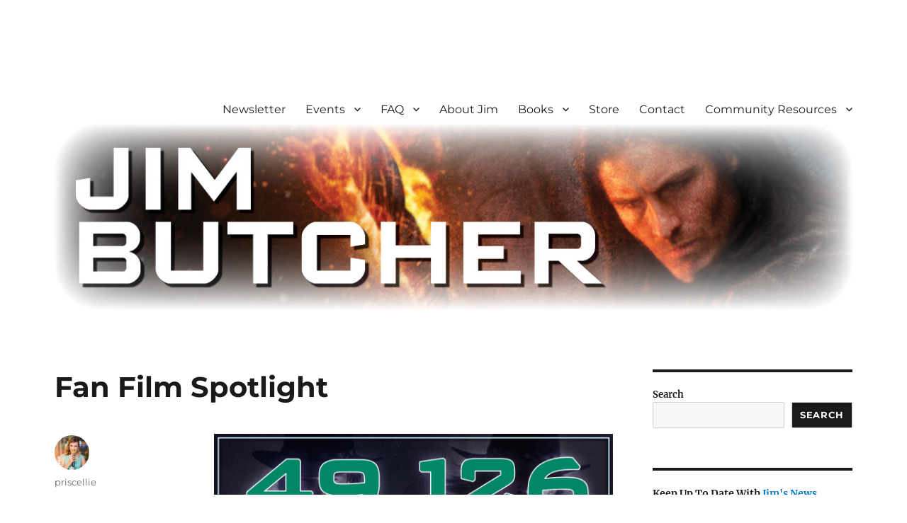

--- FILE ---
content_type: text/html; charset=UTF-8
request_url: https://www.jim-butcher.com/posts/2020/fan-film-spotlight
body_size: 172460
content:
<!DOCTYPE html>
<html lang="en-US" class="no-js">
<head>
	<meta charset="UTF-8">
	<meta name="viewport" content="width=device-width, initial-scale=1">
	<link rel="profile" href="https://gmpg.org/xfn/11">
		<script>(function(html){html.className = html.className.replace(/\bno-js\b/,'js')})(document.documentElement);</script>
<title>Fan Film Spotlight &#8211; Jim Butcher</title>
<meta name='robots' content='max-image-preview:large' />
<link rel="alternate" type="application/rss+xml" title="Jim Butcher &raquo; Feed" href="https://www.jim-butcher.com/feed" />
<link rel="alternate" type="application/rss+xml" title="Jim Butcher &raquo; Comments Feed" href="https://www.jim-butcher.com/comments/feed" />
<link rel="alternate" type="text/calendar" title="Jim Butcher &raquo; iCal Feed" href="https://www.jim-butcher.com/events/?ical=1" />
<link rel="alternate" title="oEmbed (JSON)" type="application/json+oembed" href="https://www.jim-butcher.com/wp-json/oembed/1.0/embed?url=https%3A%2F%2Fwww.jim-butcher.com%2Fposts%2F2020%2Ffan-film-spotlight" />
<link rel="alternate" title="oEmbed (XML)" type="text/xml+oembed" href="https://www.jim-butcher.com/wp-json/oembed/1.0/embed?url=https%3A%2F%2Fwww.jim-butcher.com%2Fposts%2F2020%2Ffan-film-spotlight&#038;format=xml" />
<style id='wp-img-auto-sizes-contain-inline-css'>
img:is([sizes=auto i],[sizes^="auto," i]){contain-intrinsic-size:3000px 1500px}
/*# sourceURL=wp-img-auto-sizes-contain-inline-css */
</style>
<style id='wp-emoji-styles-inline-css'>

	img.wp-smiley, img.emoji {
		display: inline !important;
		border: none !important;
		box-shadow: none !important;
		height: 1em !important;
		width: 1em !important;
		margin: 0 0.07em !important;
		vertical-align: -0.1em !important;
		background: none !important;
		padding: 0 !important;
	}
/*# sourceURL=wp-emoji-styles-inline-css */
</style>
<link rel='stylesheet' id='wp-block-library-css' href='https://www.jim-butcher.com/wp-includes/css/dist/block-library/style.min.css?ver=6.9' media='all' />
<style id='wp-block-gallery-inline-css'>
.blocks-gallery-grid:not(.has-nested-images),.wp-block-gallery:not(.has-nested-images){display:flex;flex-wrap:wrap;list-style-type:none;margin:0;padding:0}.blocks-gallery-grid:not(.has-nested-images) .blocks-gallery-image,.blocks-gallery-grid:not(.has-nested-images) .blocks-gallery-item,.wp-block-gallery:not(.has-nested-images) .blocks-gallery-image,.wp-block-gallery:not(.has-nested-images) .blocks-gallery-item{display:flex;flex-direction:column;flex-grow:1;justify-content:center;margin:0 1em 1em 0;position:relative;width:calc(50% - 1em)}.blocks-gallery-grid:not(.has-nested-images) .blocks-gallery-image:nth-of-type(2n),.blocks-gallery-grid:not(.has-nested-images) .blocks-gallery-item:nth-of-type(2n),.wp-block-gallery:not(.has-nested-images) .blocks-gallery-image:nth-of-type(2n),.wp-block-gallery:not(.has-nested-images) .blocks-gallery-item:nth-of-type(2n){margin-right:0}.blocks-gallery-grid:not(.has-nested-images) .blocks-gallery-image figure,.blocks-gallery-grid:not(.has-nested-images) .blocks-gallery-item figure,.wp-block-gallery:not(.has-nested-images) .blocks-gallery-image figure,.wp-block-gallery:not(.has-nested-images) .blocks-gallery-item figure{align-items:flex-end;display:flex;height:100%;justify-content:flex-start;margin:0}.blocks-gallery-grid:not(.has-nested-images) .blocks-gallery-image img,.blocks-gallery-grid:not(.has-nested-images) .blocks-gallery-item img,.wp-block-gallery:not(.has-nested-images) .blocks-gallery-image img,.wp-block-gallery:not(.has-nested-images) .blocks-gallery-item img{display:block;height:auto;max-width:100%;width:auto}.blocks-gallery-grid:not(.has-nested-images) .blocks-gallery-image figcaption,.blocks-gallery-grid:not(.has-nested-images) .blocks-gallery-item figcaption,.wp-block-gallery:not(.has-nested-images) .blocks-gallery-image figcaption,.wp-block-gallery:not(.has-nested-images) .blocks-gallery-item figcaption{background:linear-gradient(0deg,#000000b3,#0000004d 70%,#0000);bottom:0;box-sizing:border-box;color:#fff;font-size:.8em;margin:0;max-height:100%;overflow:auto;padding:3em .77em .7em;position:absolute;text-align:center;width:100%;z-index:2}.blocks-gallery-grid:not(.has-nested-images) .blocks-gallery-image figcaption img,.blocks-gallery-grid:not(.has-nested-images) .blocks-gallery-item figcaption img,.wp-block-gallery:not(.has-nested-images) .blocks-gallery-image figcaption img,.wp-block-gallery:not(.has-nested-images) .blocks-gallery-item figcaption img{display:inline}.blocks-gallery-grid:not(.has-nested-images) figcaption,.wp-block-gallery:not(.has-nested-images) figcaption{flex-grow:1}.blocks-gallery-grid:not(.has-nested-images).is-cropped .blocks-gallery-image a,.blocks-gallery-grid:not(.has-nested-images).is-cropped .blocks-gallery-image img,.blocks-gallery-grid:not(.has-nested-images).is-cropped .blocks-gallery-item a,.blocks-gallery-grid:not(.has-nested-images).is-cropped .blocks-gallery-item img,.wp-block-gallery:not(.has-nested-images).is-cropped .blocks-gallery-image a,.wp-block-gallery:not(.has-nested-images).is-cropped .blocks-gallery-image img,.wp-block-gallery:not(.has-nested-images).is-cropped .blocks-gallery-item a,.wp-block-gallery:not(.has-nested-images).is-cropped .blocks-gallery-item img{flex:1;height:100%;object-fit:cover;width:100%}.blocks-gallery-grid:not(.has-nested-images).columns-1 .blocks-gallery-image,.blocks-gallery-grid:not(.has-nested-images).columns-1 .blocks-gallery-item,.wp-block-gallery:not(.has-nested-images).columns-1 .blocks-gallery-image,.wp-block-gallery:not(.has-nested-images).columns-1 .blocks-gallery-item{margin-right:0;width:100%}@media (min-width:600px){.blocks-gallery-grid:not(.has-nested-images).columns-3 .blocks-gallery-image,.blocks-gallery-grid:not(.has-nested-images).columns-3 .blocks-gallery-item,.wp-block-gallery:not(.has-nested-images).columns-3 .blocks-gallery-image,.wp-block-gallery:not(.has-nested-images).columns-3 .blocks-gallery-item{margin-right:1em;width:calc(33.33333% - .66667em)}.blocks-gallery-grid:not(.has-nested-images).columns-4 .blocks-gallery-image,.blocks-gallery-grid:not(.has-nested-images).columns-4 .blocks-gallery-item,.wp-block-gallery:not(.has-nested-images).columns-4 .blocks-gallery-image,.wp-block-gallery:not(.has-nested-images).columns-4 .blocks-gallery-item{margin-right:1em;width:calc(25% - .75em)}.blocks-gallery-grid:not(.has-nested-images).columns-5 .blocks-gallery-image,.blocks-gallery-grid:not(.has-nested-images).columns-5 .blocks-gallery-item,.wp-block-gallery:not(.has-nested-images).columns-5 .blocks-gallery-image,.wp-block-gallery:not(.has-nested-images).columns-5 .blocks-gallery-item{margin-right:1em;width:calc(20% - .8em)}.blocks-gallery-grid:not(.has-nested-images).columns-6 .blocks-gallery-image,.blocks-gallery-grid:not(.has-nested-images).columns-6 .blocks-gallery-item,.wp-block-gallery:not(.has-nested-images).columns-6 .blocks-gallery-image,.wp-block-gallery:not(.has-nested-images).columns-6 .blocks-gallery-item{margin-right:1em;width:calc(16.66667% - .83333em)}.blocks-gallery-grid:not(.has-nested-images).columns-7 .blocks-gallery-image,.blocks-gallery-grid:not(.has-nested-images).columns-7 .blocks-gallery-item,.wp-block-gallery:not(.has-nested-images).columns-7 .blocks-gallery-image,.wp-block-gallery:not(.has-nested-images).columns-7 .blocks-gallery-item{margin-right:1em;width:calc(14.28571% - .85714em)}.blocks-gallery-grid:not(.has-nested-images).columns-8 .blocks-gallery-image,.blocks-gallery-grid:not(.has-nested-images).columns-8 .blocks-gallery-item,.wp-block-gallery:not(.has-nested-images).columns-8 .blocks-gallery-image,.wp-block-gallery:not(.has-nested-images).columns-8 .blocks-gallery-item{margin-right:1em;width:calc(12.5% - .875em)}.blocks-gallery-grid:not(.has-nested-images).columns-1 .blocks-gallery-image:nth-of-type(1n),.blocks-gallery-grid:not(.has-nested-images).columns-1 .blocks-gallery-item:nth-of-type(1n),.blocks-gallery-grid:not(.has-nested-images).columns-2 .blocks-gallery-image:nth-of-type(2n),.blocks-gallery-grid:not(.has-nested-images).columns-2 .blocks-gallery-item:nth-of-type(2n),.blocks-gallery-grid:not(.has-nested-images).columns-3 .blocks-gallery-image:nth-of-type(3n),.blocks-gallery-grid:not(.has-nested-images).columns-3 .blocks-gallery-item:nth-of-type(3n),.blocks-gallery-grid:not(.has-nested-images).columns-4 .blocks-gallery-image:nth-of-type(4n),.blocks-gallery-grid:not(.has-nested-images).columns-4 .blocks-gallery-item:nth-of-type(4n),.blocks-gallery-grid:not(.has-nested-images).columns-5 .blocks-gallery-image:nth-of-type(5n),.blocks-gallery-grid:not(.has-nested-images).columns-5 .blocks-gallery-item:nth-of-type(5n),.blocks-gallery-grid:not(.has-nested-images).columns-6 .blocks-gallery-image:nth-of-type(6n),.blocks-gallery-grid:not(.has-nested-images).columns-6 .blocks-gallery-item:nth-of-type(6n),.blocks-gallery-grid:not(.has-nested-images).columns-7 .blocks-gallery-image:nth-of-type(7n),.blocks-gallery-grid:not(.has-nested-images).columns-7 .blocks-gallery-item:nth-of-type(7n),.blocks-gallery-grid:not(.has-nested-images).columns-8 .blocks-gallery-image:nth-of-type(8n),.blocks-gallery-grid:not(.has-nested-images).columns-8 .blocks-gallery-item:nth-of-type(8n),.wp-block-gallery:not(.has-nested-images).columns-1 .blocks-gallery-image:nth-of-type(1n),.wp-block-gallery:not(.has-nested-images).columns-1 .blocks-gallery-item:nth-of-type(1n),.wp-block-gallery:not(.has-nested-images).columns-2 .blocks-gallery-image:nth-of-type(2n),.wp-block-gallery:not(.has-nested-images).columns-2 .blocks-gallery-item:nth-of-type(2n),.wp-block-gallery:not(.has-nested-images).columns-3 .blocks-gallery-image:nth-of-type(3n),.wp-block-gallery:not(.has-nested-images).columns-3 .blocks-gallery-item:nth-of-type(3n),.wp-block-gallery:not(.has-nested-images).columns-4 .blocks-gallery-image:nth-of-type(4n),.wp-block-gallery:not(.has-nested-images).columns-4 .blocks-gallery-item:nth-of-type(4n),.wp-block-gallery:not(.has-nested-images).columns-5 .blocks-gallery-image:nth-of-type(5n),.wp-block-gallery:not(.has-nested-images).columns-5 .blocks-gallery-item:nth-of-type(5n),.wp-block-gallery:not(.has-nested-images).columns-6 .blocks-gallery-image:nth-of-type(6n),.wp-block-gallery:not(.has-nested-images).columns-6 .blocks-gallery-item:nth-of-type(6n),.wp-block-gallery:not(.has-nested-images).columns-7 .blocks-gallery-image:nth-of-type(7n),.wp-block-gallery:not(.has-nested-images).columns-7 .blocks-gallery-item:nth-of-type(7n),.wp-block-gallery:not(.has-nested-images).columns-8 .blocks-gallery-image:nth-of-type(8n),.wp-block-gallery:not(.has-nested-images).columns-8 .blocks-gallery-item:nth-of-type(8n){margin-right:0}}.blocks-gallery-grid:not(.has-nested-images) .blocks-gallery-image:last-child,.blocks-gallery-grid:not(.has-nested-images) .blocks-gallery-item:last-child,.wp-block-gallery:not(.has-nested-images) .blocks-gallery-image:last-child,.wp-block-gallery:not(.has-nested-images) .blocks-gallery-item:last-child{margin-right:0}.blocks-gallery-grid:not(.has-nested-images).alignleft,.blocks-gallery-grid:not(.has-nested-images).alignright,.wp-block-gallery:not(.has-nested-images).alignleft,.wp-block-gallery:not(.has-nested-images).alignright{max-width:420px;width:100%}.blocks-gallery-grid:not(.has-nested-images).aligncenter .blocks-gallery-item figure,.wp-block-gallery:not(.has-nested-images).aligncenter .blocks-gallery-item figure{justify-content:center}.wp-block-gallery:not(.is-cropped) .blocks-gallery-item{align-self:flex-start}figure.wp-block-gallery.has-nested-images{align-items:normal}.wp-block-gallery.has-nested-images figure.wp-block-image:not(#individual-image){margin:0;width:calc(50% - var(--wp--style--unstable-gallery-gap, 16px)/2)}.wp-block-gallery.has-nested-images figure.wp-block-image{box-sizing:border-box;display:flex;flex-direction:column;flex-grow:1;justify-content:center;max-width:100%;position:relative}.wp-block-gallery.has-nested-images figure.wp-block-image>a,.wp-block-gallery.has-nested-images figure.wp-block-image>div{flex-direction:column;flex-grow:1;margin:0}.wp-block-gallery.has-nested-images figure.wp-block-image img{display:block;height:auto;max-width:100%!important;width:auto}.wp-block-gallery.has-nested-images figure.wp-block-image figcaption,.wp-block-gallery.has-nested-images figure.wp-block-image:has(figcaption):before{bottom:0;left:0;max-height:100%;position:absolute;right:0}.wp-block-gallery.has-nested-images figure.wp-block-image:has(figcaption):before{backdrop-filter:blur(3px);content:"";height:100%;-webkit-mask-image:linear-gradient(0deg,#000 20%,#0000);mask-image:linear-gradient(0deg,#000 20%,#0000);max-height:40%;pointer-events:none}.wp-block-gallery.has-nested-images figure.wp-block-image figcaption{box-sizing:border-box;color:#fff;font-size:13px;margin:0;overflow:auto;padding:1em;text-align:center;text-shadow:0 0 1.5px #000}.wp-block-gallery.has-nested-images figure.wp-block-image figcaption::-webkit-scrollbar{height:12px;width:12px}.wp-block-gallery.has-nested-images figure.wp-block-image figcaption::-webkit-scrollbar-track{background-color:initial}.wp-block-gallery.has-nested-images figure.wp-block-image figcaption::-webkit-scrollbar-thumb{background-clip:padding-box;background-color:initial;border:3px solid #0000;border-radius:8px}.wp-block-gallery.has-nested-images figure.wp-block-image figcaption:focus-within::-webkit-scrollbar-thumb,.wp-block-gallery.has-nested-images figure.wp-block-image figcaption:focus::-webkit-scrollbar-thumb,.wp-block-gallery.has-nested-images figure.wp-block-image figcaption:hover::-webkit-scrollbar-thumb{background-color:#fffc}.wp-block-gallery.has-nested-images figure.wp-block-image figcaption{scrollbar-color:#0000 #0000;scrollbar-gutter:stable both-edges;scrollbar-width:thin}.wp-block-gallery.has-nested-images figure.wp-block-image figcaption:focus,.wp-block-gallery.has-nested-images figure.wp-block-image figcaption:focus-within,.wp-block-gallery.has-nested-images figure.wp-block-image figcaption:hover{scrollbar-color:#fffc #0000}.wp-block-gallery.has-nested-images figure.wp-block-image figcaption{will-change:transform}@media (hover:none){.wp-block-gallery.has-nested-images figure.wp-block-image figcaption{scrollbar-color:#fffc #0000}}.wp-block-gallery.has-nested-images figure.wp-block-image figcaption{background:linear-gradient(0deg,#0006,#0000)}.wp-block-gallery.has-nested-images figure.wp-block-image figcaption img{display:inline}.wp-block-gallery.has-nested-images figure.wp-block-image figcaption a{color:inherit}.wp-block-gallery.has-nested-images figure.wp-block-image.has-custom-border img{box-sizing:border-box}.wp-block-gallery.has-nested-images figure.wp-block-image.has-custom-border>a,.wp-block-gallery.has-nested-images figure.wp-block-image.has-custom-border>div,.wp-block-gallery.has-nested-images figure.wp-block-image.is-style-rounded>a,.wp-block-gallery.has-nested-images figure.wp-block-image.is-style-rounded>div{flex:1 1 auto}.wp-block-gallery.has-nested-images figure.wp-block-image.has-custom-border figcaption,.wp-block-gallery.has-nested-images figure.wp-block-image.is-style-rounded figcaption{background:none;color:inherit;flex:initial;margin:0;padding:10px 10px 9px;position:relative;text-shadow:none}.wp-block-gallery.has-nested-images figure.wp-block-image.has-custom-border:before,.wp-block-gallery.has-nested-images figure.wp-block-image.is-style-rounded:before{content:none}.wp-block-gallery.has-nested-images figcaption{flex-basis:100%;flex-grow:1;text-align:center}.wp-block-gallery.has-nested-images:not(.is-cropped) figure.wp-block-image:not(#individual-image){margin-bottom:auto;margin-top:0}.wp-block-gallery.has-nested-images.is-cropped figure.wp-block-image:not(#individual-image){align-self:inherit}.wp-block-gallery.has-nested-images.is-cropped figure.wp-block-image:not(#individual-image)>a,.wp-block-gallery.has-nested-images.is-cropped figure.wp-block-image:not(#individual-image)>div:not(.components-drop-zone){display:flex}.wp-block-gallery.has-nested-images.is-cropped figure.wp-block-image:not(#individual-image) a,.wp-block-gallery.has-nested-images.is-cropped figure.wp-block-image:not(#individual-image) img{flex:1 0 0%;height:100%;object-fit:cover;width:100%}.wp-block-gallery.has-nested-images.columns-1 figure.wp-block-image:not(#individual-image){width:100%}@media (min-width:600px){.wp-block-gallery.has-nested-images.columns-3 figure.wp-block-image:not(#individual-image){width:calc(33.33333% - var(--wp--style--unstable-gallery-gap, 16px)*.66667)}.wp-block-gallery.has-nested-images.columns-4 figure.wp-block-image:not(#individual-image){width:calc(25% - var(--wp--style--unstable-gallery-gap, 16px)*.75)}.wp-block-gallery.has-nested-images.columns-5 figure.wp-block-image:not(#individual-image){width:calc(20% - var(--wp--style--unstable-gallery-gap, 16px)*.8)}.wp-block-gallery.has-nested-images.columns-6 figure.wp-block-image:not(#individual-image){width:calc(16.66667% - var(--wp--style--unstable-gallery-gap, 16px)*.83333)}.wp-block-gallery.has-nested-images.columns-7 figure.wp-block-image:not(#individual-image){width:calc(14.28571% - var(--wp--style--unstable-gallery-gap, 16px)*.85714)}.wp-block-gallery.has-nested-images.columns-8 figure.wp-block-image:not(#individual-image){width:calc(12.5% - var(--wp--style--unstable-gallery-gap, 16px)*.875)}.wp-block-gallery.has-nested-images.columns-default figure.wp-block-image:not(#individual-image){width:calc(33.33% - var(--wp--style--unstable-gallery-gap, 16px)*.66667)}.wp-block-gallery.has-nested-images.columns-default figure.wp-block-image:not(#individual-image):first-child:nth-last-child(2),.wp-block-gallery.has-nested-images.columns-default figure.wp-block-image:not(#individual-image):first-child:nth-last-child(2)~figure.wp-block-image:not(#individual-image){width:calc(50% - var(--wp--style--unstable-gallery-gap, 16px)*.5)}.wp-block-gallery.has-nested-images.columns-default figure.wp-block-image:not(#individual-image):first-child:last-child{width:100%}}.wp-block-gallery.has-nested-images.alignleft,.wp-block-gallery.has-nested-images.alignright{max-width:420px;width:100%}.wp-block-gallery.has-nested-images.aligncenter{justify-content:center}
/*# sourceURL=https://www.jim-butcher.com/wp-includes/blocks/gallery/style.min.css */
</style>
<style id='wp-block-gallery-theme-inline-css'>
.blocks-gallery-caption{color:#555;font-size:13px;text-align:center}.is-dark-theme .blocks-gallery-caption{color:#ffffffa6}
/*# sourceURL=https://www.jim-butcher.com/wp-includes/blocks/gallery/theme.min.css */
</style>
<style id='wp-block-heading-inline-css'>
h1:where(.wp-block-heading).has-background,h2:where(.wp-block-heading).has-background,h3:where(.wp-block-heading).has-background,h4:where(.wp-block-heading).has-background,h5:where(.wp-block-heading).has-background,h6:where(.wp-block-heading).has-background{padding:1.25em 2.375em}h1.has-text-align-left[style*=writing-mode]:where([style*=vertical-lr]),h1.has-text-align-right[style*=writing-mode]:where([style*=vertical-rl]),h2.has-text-align-left[style*=writing-mode]:where([style*=vertical-lr]),h2.has-text-align-right[style*=writing-mode]:where([style*=vertical-rl]),h3.has-text-align-left[style*=writing-mode]:where([style*=vertical-lr]),h3.has-text-align-right[style*=writing-mode]:where([style*=vertical-rl]),h4.has-text-align-left[style*=writing-mode]:where([style*=vertical-lr]),h4.has-text-align-right[style*=writing-mode]:where([style*=vertical-rl]),h5.has-text-align-left[style*=writing-mode]:where([style*=vertical-lr]),h5.has-text-align-right[style*=writing-mode]:where([style*=vertical-rl]),h6.has-text-align-left[style*=writing-mode]:where([style*=vertical-lr]),h6.has-text-align-right[style*=writing-mode]:where([style*=vertical-rl]){rotate:180deg}
/*# sourceURL=https://www.jim-butcher.com/wp-includes/blocks/heading/style.min.css */
</style>
<style id='wp-block-image-inline-css'>
.wp-block-image>a,.wp-block-image>figure>a{display:inline-block}.wp-block-image img{box-sizing:border-box;height:auto;max-width:100%;vertical-align:bottom}@media not (prefers-reduced-motion){.wp-block-image img.hide{visibility:hidden}.wp-block-image img.show{animation:show-content-image .4s}}.wp-block-image[style*=border-radius] img,.wp-block-image[style*=border-radius]>a{border-radius:inherit}.wp-block-image.has-custom-border img{box-sizing:border-box}.wp-block-image.aligncenter{text-align:center}.wp-block-image.alignfull>a,.wp-block-image.alignwide>a{width:100%}.wp-block-image.alignfull img,.wp-block-image.alignwide img{height:auto;width:100%}.wp-block-image .aligncenter,.wp-block-image .alignleft,.wp-block-image .alignright,.wp-block-image.aligncenter,.wp-block-image.alignleft,.wp-block-image.alignright{display:table}.wp-block-image .aligncenter>figcaption,.wp-block-image .alignleft>figcaption,.wp-block-image .alignright>figcaption,.wp-block-image.aligncenter>figcaption,.wp-block-image.alignleft>figcaption,.wp-block-image.alignright>figcaption{caption-side:bottom;display:table-caption}.wp-block-image .alignleft{float:left;margin:.5em 1em .5em 0}.wp-block-image .alignright{float:right;margin:.5em 0 .5em 1em}.wp-block-image .aligncenter{margin-left:auto;margin-right:auto}.wp-block-image :where(figcaption){margin-bottom:1em;margin-top:.5em}.wp-block-image.is-style-circle-mask img{border-radius:9999px}@supports ((-webkit-mask-image:none) or (mask-image:none)) or (-webkit-mask-image:none){.wp-block-image.is-style-circle-mask img{border-radius:0;-webkit-mask-image:url('data:image/svg+xml;utf8,<svg viewBox="0 0 100 100" xmlns="http://www.w3.org/2000/svg"><circle cx="50" cy="50" r="50"/></svg>');mask-image:url('data:image/svg+xml;utf8,<svg viewBox="0 0 100 100" xmlns="http://www.w3.org/2000/svg"><circle cx="50" cy="50" r="50"/></svg>');mask-mode:alpha;-webkit-mask-position:center;mask-position:center;-webkit-mask-repeat:no-repeat;mask-repeat:no-repeat;-webkit-mask-size:contain;mask-size:contain}}:root :where(.wp-block-image.is-style-rounded img,.wp-block-image .is-style-rounded img){border-radius:9999px}.wp-block-image figure{margin:0}.wp-lightbox-container{display:flex;flex-direction:column;position:relative}.wp-lightbox-container img{cursor:zoom-in}.wp-lightbox-container img:hover+button{opacity:1}.wp-lightbox-container button{align-items:center;backdrop-filter:blur(16px) saturate(180%);background-color:#5a5a5a40;border:none;border-radius:4px;cursor:zoom-in;display:flex;height:20px;justify-content:center;opacity:0;padding:0;position:absolute;right:16px;text-align:center;top:16px;width:20px;z-index:100}@media not (prefers-reduced-motion){.wp-lightbox-container button{transition:opacity .2s ease}}.wp-lightbox-container button:focus-visible{outline:3px auto #5a5a5a40;outline:3px auto -webkit-focus-ring-color;outline-offset:3px}.wp-lightbox-container button:hover{cursor:pointer;opacity:1}.wp-lightbox-container button:focus{opacity:1}.wp-lightbox-container button:focus,.wp-lightbox-container button:hover,.wp-lightbox-container button:not(:hover):not(:active):not(.has-background){background-color:#5a5a5a40;border:none}.wp-lightbox-overlay{box-sizing:border-box;cursor:zoom-out;height:100vh;left:0;overflow:hidden;position:fixed;top:0;visibility:hidden;width:100%;z-index:100000}.wp-lightbox-overlay .close-button{align-items:center;cursor:pointer;display:flex;justify-content:center;min-height:40px;min-width:40px;padding:0;position:absolute;right:calc(env(safe-area-inset-right) + 16px);top:calc(env(safe-area-inset-top) + 16px);z-index:5000000}.wp-lightbox-overlay .close-button:focus,.wp-lightbox-overlay .close-button:hover,.wp-lightbox-overlay .close-button:not(:hover):not(:active):not(.has-background){background:none;border:none}.wp-lightbox-overlay .lightbox-image-container{height:var(--wp--lightbox-container-height);left:50%;overflow:hidden;position:absolute;top:50%;transform:translate(-50%,-50%);transform-origin:top left;width:var(--wp--lightbox-container-width);z-index:9999999999}.wp-lightbox-overlay .wp-block-image{align-items:center;box-sizing:border-box;display:flex;height:100%;justify-content:center;margin:0;position:relative;transform-origin:0 0;width:100%;z-index:3000000}.wp-lightbox-overlay .wp-block-image img{height:var(--wp--lightbox-image-height);min-height:var(--wp--lightbox-image-height);min-width:var(--wp--lightbox-image-width);width:var(--wp--lightbox-image-width)}.wp-lightbox-overlay .wp-block-image figcaption{display:none}.wp-lightbox-overlay button{background:none;border:none}.wp-lightbox-overlay .scrim{background-color:#fff;height:100%;opacity:.9;position:absolute;width:100%;z-index:2000000}.wp-lightbox-overlay.active{visibility:visible}@media not (prefers-reduced-motion){.wp-lightbox-overlay.active{animation:turn-on-visibility .25s both}.wp-lightbox-overlay.active img{animation:turn-on-visibility .35s both}.wp-lightbox-overlay.show-closing-animation:not(.active){animation:turn-off-visibility .35s both}.wp-lightbox-overlay.show-closing-animation:not(.active) img{animation:turn-off-visibility .25s both}.wp-lightbox-overlay.zoom.active{animation:none;opacity:1;visibility:visible}.wp-lightbox-overlay.zoom.active .lightbox-image-container{animation:lightbox-zoom-in .4s}.wp-lightbox-overlay.zoom.active .lightbox-image-container img{animation:none}.wp-lightbox-overlay.zoom.active .scrim{animation:turn-on-visibility .4s forwards}.wp-lightbox-overlay.zoom.show-closing-animation:not(.active){animation:none}.wp-lightbox-overlay.zoom.show-closing-animation:not(.active) .lightbox-image-container{animation:lightbox-zoom-out .4s}.wp-lightbox-overlay.zoom.show-closing-animation:not(.active) .lightbox-image-container img{animation:none}.wp-lightbox-overlay.zoom.show-closing-animation:not(.active) .scrim{animation:turn-off-visibility .4s forwards}}@keyframes show-content-image{0%{visibility:hidden}99%{visibility:hidden}to{visibility:visible}}@keyframes turn-on-visibility{0%{opacity:0}to{opacity:1}}@keyframes turn-off-visibility{0%{opacity:1;visibility:visible}99%{opacity:0;visibility:visible}to{opacity:0;visibility:hidden}}@keyframes lightbox-zoom-in{0%{transform:translate(calc((-100vw + var(--wp--lightbox-scrollbar-width))/2 + var(--wp--lightbox-initial-left-position)),calc(-50vh + var(--wp--lightbox-initial-top-position))) scale(var(--wp--lightbox-scale))}to{transform:translate(-50%,-50%) scale(1)}}@keyframes lightbox-zoom-out{0%{transform:translate(-50%,-50%) scale(1);visibility:visible}99%{visibility:visible}to{transform:translate(calc((-100vw + var(--wp--lightbox-scrollbar-width))/2 + var(--wp--lightbox-initial-left-position)),calc(-50vh + var(--wp--lightbox-initial-top-position))) scale(var(--wp--lightbox-scale));visibility:hidden}}
/*# sourceURL=https://www.jim-butcher.com/wp-includes/blocks/image/style.min.css */
</style>
<style id='wp-block-image-theme-inline-css'>
:root :where(.wp-block-image figcaption){color:#555;font-size:13px;text-align:center}.is-dark-theme :root :where(.wp-block-image figcaption){color:#ffffffa6}.wp-block-image{margin:0 0 1em}
/*# sourceURL=https://www.jim-butcher.com/wp-includes/blocks/image/theme.min.css */
</style>
<style id='wp-block-search-inline-css'>
.wp-block-search__button{margin-left:10px;word-break:normal}.wp-block-search__button.has-icon{line-height:0}.wp-block-search__button svg{height:1.25em;min-height:24px;min-width:24px;width:1.25em;fill:currentColor;vertical-align:text-bottom}:where(.wp-block-search__button){border:1px solid #ccc;padding:6px 10px}.wp-block-search__inside-wrapper{display:flex;flex:auto;flex-wrap:nowrap;max-width:100%}.wp-block-search__label{width:100%}.wp-block-search.wp-block-search__button-only .wp-block-search__button{box-sizing:border-box;display:flex;flex-shrink:0;justify-content:center;margin-left:0;max-width:100%}.wp-block-search.wp-block-search__button-only .wp-block-search__inside-wrapper{min-width:0!important;transition-property:width}.wp-block-search.wp-block-search__button-only .wp-block-search__input{flex-basis:100%;transition-duration:.3s}.wp-block-search.wp-block-search__button-only.wp-block-search__searchfield-hidden,.wp-block-search.wp-block-search__button-only.wp-block-search__searchfield-hidden .wp-block-search__inside-wrapper{overflow:hidden}.wp-block-search.wp-block-search__button-only.wp-block-search__searchfield-hidden .wp-block-search__input{border-left-width:0!important;border-right-width:0!important;flex-basis:0;flex-grow:0;margin:0;min-width:0!important;padding-left:0!important;padding-right:0!important;width:0!important}:where(.wp-block-search__input){appearance:none;border:1px solid #949494;flex-grow:1;font-family:inherit;font-size:inherit;font-style:inherit;font-weight:inherit;letter-spacing:inherit;line-height:inherit;margin-left:0;margin-right:0;min-width:3rem;padding:8px;text-decoration:unset!important;text-transform:inherit}:where(.wp-block-search__button-inside .wp-block-search__inside-wrapper){background-color:#fff;border:1px solid #949494;box-sizing:border-box;padding:4px}:where(.wp-block-search__button-inside .wp-block-search__inside-wrapper) .wp-block-search__input{border:none;border-radius:0;padding:0 4px}:where(.wp-block-search__button-inside .wp-block-search__inside-wrapper) .wp-block-search__input:focus{outline:none}:where(.wp-block-search__button-inside .wp-block-search__inside-wrapper) :where(.wp-block-search__button){padding:4px 8px}.wp-block-search.aligncenter .wp-block-search__inside-wrapper{margin:auto}.wp-block[data-align=right] .wp-block-search.wp-block-search__button-only .wp-block-search__inside-wrapper{float:right}
/*# sourceURL=https://www.jim-butcher.com/wp-includes/blocks/search/style.min.css */
</style>
<style id='wp-block-search-theme-inline-css'>
.wp-block-search .wp-block-search__label{font-weight:700}.wp-block-search__button{border:1px solid #ccc;padding:.375em .625em}
/*# sourceURL=https://www.jim-butcher.com/wp-includes/blocks/search/theme.min.css */
</style>
<style id='wp-block-paragraph-inline-css'>
.is-small-text{font-size:.875em}.is-regular-text{font-size:1em}.is-large-text{font-size:2.25em}.is-larger-text{font-size:3em}.has-drop-cap:not(:focus):first-letter{float:left;font-size:8.4em;font-style:normal;font-weight:100;line-height:.68;margin:.05em .1em 0 0;text-transform:uppercase}body.rtl .has-drop-cap:not(:focus):first-letter{float:none;margin-left:.1em}p.has-drop-cap.has-background{overflow:hidden}:root :where(p.has-background){padding:1.25em 2.375em}:where(p.has-text-color:not(.has-link-color)) a{color:inherit}p.has-text-align-left[style*="writing-mode:vertical-lr"],p.has-text-align-right[style*="writing-mode:vertical-rl"]{rotate:180deg}
/*# sourceURL=https://www.jim-butcher.com/wp-includes/blocks/paragraph/style.min.css */
</style>
<style id='wp-block-separator-inline-css'>
@charset "UTF-8";.wp-block-separator{border:none;border-top:2px solid}:root :where(.wp-block-separator.is-style-dots){height:auto;line-height:1;text-align:center}:root :where(.wp-block-separator.is-style-dots):before{color:currentColor;content:"···";font-family:serif;font-size:1.5em;letter-spacing:2em;padding-left:2em}.wp-block-separator.is-style-dots{background:none!important;border:none!important}
/*# sourceURL=https://www.jim-butcher.com/wp-includes/blocks/separator/style.min.css */
</style>
<style id='wp-block-separator-theme-inline-css'>
.wp-block-separator.has-css-opacity{opacity:.4}.wp-block-separator{border:none;border-bottom:2px solid;margin-left:auto;margin-right:auto}.wp-block-separator.has-alpha-channel-opacity{opacity:1}.wp-block-separator:not(.is-style-wide):not(.is-style-dots){width:100px}.wp-block-separator.has-background:not(.is-style-dots){border-bottom:none;height:1px}.wp-block-separator.has-background:not(.is-style-wide):not(.is-style-dots){height:2px}
/*# sourceURL=https://www.jim-butcher.com/wp-includes/blocks/separator/theme.min.css */
</style>
<style id='global-styles-inline-css'>
:root{--wp--preset--aspect-ratio--square: 1;--wp--preset--aspect-ratio--4-3: 4/3;--wp--preset--aspect-ratio--3-4: 3/4;--wp--preset--aspect-ratio--3-2: 3/2;--wp--preset--aspect-ratio--2-3: 2/3;--wp--preset--aspect-ratio--16-9: 16/9;--wp--preset--aspect-ratio--9-16: 9/16;--wp--preset--color--black: #000000;--wp--preset--color--cyan-bluish-gray: #abb8c3;--wp--preset--color--white: #fff;--wp--preset--color--pale-pink: #f78da7;--wp--preset--color--vivid-red: #cf2e2e;--wp--preset--color--luminous-vivid-orange: #ff6900;--wp--preset--color--luminous-vivid-amber: #fcb900;--wp--preset--color--light-green-cyan: #7bdcb5;--wp--preset--color--vivid-green-cyan: #00d084;--wp--preset--color--pale-cyan-blue: #8ed1fc;--wp--preset--color--vivid-cyan-blue: #0693e3;--wp--preset--color--vivid-purple: #9b51e0;--wp--preset--color--dark-gray: #1a1a1a;--wp--preset--color--medium-gray: #686868;--wp--preset--color--light-gray: #e5e5e5;--wp--preset--color--blue-gray: #4d545c;--wp--preset--color--bright-blue: #007acc;--wp--preset--color--light-blue: #9adffd;--wp--preset--color--dark-brown: #402b30;--wp--preset--color--medium-brown: #774e24;--wp--preset--color--dark-red: #640c1f;--wp--preset--color--bright-red: #ff675f;--wp--preset--color--yellow: #ffef8e;--wp--preset--gradient--vivid-cyan-blue-to-vivid-purple: linear-gradient(135deg,rgb(6,147,227) 0%,rgb(155,81,224) 100%);--wp--preset--gradient--light-green-cyan-to-vivid-green-cyan: linear-gradient(135deg,rgb(122,220,180) 0%,rgb(0,208,130) 100%);--wp--preset--gradient--luminous-vivid-amber-to-luminous-vivid-orange: linear-gradient(135deg,rgb(252,185,0) 0%,rgb(255,105,0) 100%);--wp--preset--gradient--luminous-vivid-orange-to-vivid-red: linear-gradient(135deg,rgb(255,105,0) 0%,rgb(207,46,46) 100%);--wp--preset--gradient--very-light-gray-to-cyan-bluish-gray: linear-gradient(135deg,rgb(238,238,238) 0%,rgb(169,184,195) 100%);--wp--preset--gradient--cool-to-warm-spectrum: linear-gradient(135deg,rgb(74,234,220) 0%,rgb(151,120,209) 20%,rgb(207,42,186) 40%,rgb(238,44,130) 60%,rgb(251,105,98) 80%,rgb(254,248,76) 100%);--wp--preset--gradient--blush-light-purple: linear-gradient(135deg,rgb(255,206,236) 0%,rgb(152,150,240) 100%);--wp--preset--gradient--blush-bordeaux: linear-gradient(135deg,rgb(254,205,165) 0%,rgb(254,45,45) 50%,rgb(107,0,62) 100%);--wp--preset--gradient--luminous-dusk: linear-gradient(135deg,rgb(255,203,112) 0%,rgb(199,81,192) 50%,rgb(65,88,208) 100%);--wp--preset--gradient--pale-ocean: linear-gradient(135deg,rgb(255,245,203) 0%,rgb(182,227,212) 50%,rgb(51,167,181) 100%);--wp--preset--gradient--electric-grass: linear-gradient(135deg,rgb(202,248,128) 0%,rgb(113,206,126) 100%);--wp--preset--gradient--midnight: linear-gradient(135deg,rgb(2,3,129) 0%,rgb(40,116,252) 100%);--wp--preset--font-size--small: 13px;--wp--preset--font-size--medium: 20px;--wp--preset--font-size--large: 36px;--wp--preset--font-size--x-large: 42px;--wp--preset--spacing--20: 0.44rem;--wp--preset--spacing--30: 0.67rem;--wp--preset--spacing--40: 1rem;--wp--preset--spacing--50: 1.5rem;--wp--preset--spacing--60: 2.25rem;--wp--preset--spacing--70: 3.38rem;--wp--preset--spacing--80: 5.06rem;--wp--preset--shadow--natural: 6px 6px 9px rgba(0, 0, 0, 0.2);--wp--preset--shadow--deep: 12px 12px 50px rgba(0, 0, 0, 0.4);--wp--preset--shadow--sharp: 6px 6px 0px rgba(0, 0, 0, 0.2);--wp--preset--shadow--outlined: 6px 6px 0px -3px rgb(255, 255, 255), 6px 6px rgb(0, 0, 0);--wp--preset--shadow--crisp: 6px 6px 0px rgb(0, 0, 0);}:where(.is-layout-flex){gap: 0.5em;}:where(.is-layout-grid){gap: 0.5em;}body .is-layout-flex{display: flex;}.is-layout-flex{flex-wrap: wrap;align-items: center;}.is-layout-flex > :is(*, div){margin: 0;}body .is-layout-grid{display: grid;}.is-layout-grid > :is(*, div){margin: 0;}:where(.wp-block-columns.is-layout-flex){gap: 2em;}:where(.wp-block-columns.is-layout-grid){gap: 2em;}:where(.wp-block-post-template.is-layout-flex){gap: 1.25em;}:where(.wp-block-post-template.is-layout-grid){gap: 1.25em;}.has-black-color{color: var(--wp--preset--color--black) !important;}.has-cyan-bluish-gray-color{color: var(--wp--preset--color--cyan-bluish-gray) !important;}.has-white-color{color: var(--wp--preset--color--white) !important;}.has-pale-pink-color{color: var(--wp--preset--color--pale-pink) !important;}.has-vivid-red-color{color: var(--wp--preset--color--vivid-red) !important;}.has-luminous-vivid-orange-color{color: var(--wp--preset--color--luminous-vivid-orange) !important;}.has-luminous-vivid-amber-color{color: var(--wp--preset--color--luminous-vivid-amber) !important;}.has-light-green-cyan-color{color: var(--wp--preset--color--light-green-cyan) !important;}.has-vivid-green-cyan-color{color: var(--wp--preset--color--vivid-green-cyan) !important;}.has-pale-cyan-blue-color{color: var(--wp--preset--color--pale-cyan-blue) !important;}.has-vivid-cyan-blue-color{color: var(--wp--preset--color--vivid-cyan-blue) !important;}.has-vivid-purple-color{color: var(--wp--preset--color--vivid-purple) !important;}.has-black-background-color{background-color: var(--wp--preset--color--black) !important;}.has-cyan-bluish-gray-background-color{background-color: var(--wp--preset--color--cyan-bluish-gray) !important;}.has-white-background-color{background-color: var(--wp--preset--color--white) !important;}.has-pale-pink-background-color{background-color: var(--wp--preset--color--pale-pink) !important;}.has-vivid-red-background-color{background-color: var(--wp--preset--color--vivid-red) !important;}.has-luminous-vivid-orange-background-color{background-color: var(--wp--preset--color--luminous-vivid-orange) !important;}.has-luminous-vivid-amber-background-color{background-color: var(--wp--preset--color--luminous-vivid-amber) !important;}.has-light-green-cyan-background-color{background-color: var(--wp--preset--color--light-green-cyan) !important;}.has-vivid-green-cyan-background-color{background-color: var(--wp--preset--color--vivid-green-cyan) !important;}.has-pale-cyan-blue-background-color{background-color: var(--wp--preset--color--pale-cyan-blue) !important;}.has-vivid-cyan-blue-background-color{background-color: var(--wp--preset--color--vivid-cyan-blue) !important;}.has-vivid-purple-background-color{background-color: var(--wp--preset--color--vivid-purple) !important;}.has-black-border-color{border-color: var(--wp--preset--color--black) !important;}.has-cyan-bluish-gray-border-color{border-color: var(--wp--preset--color--cyan-bluish-gray) !important;}.has-white-border-color{border-color: var(--wp--preset--color--white) !important;}.has-pale-pink-border-color{border-color: var(--wp--preset--color--pale-pink) !important;}.has-vivid-red-border-color{border-color: var(--wp--preset--color--vivid-red) !important;}.has-luminous-vivid-orange-border-color{border-color: var(--wp--preset--color--luminous-vivid-orange) !important;}.has-luminous-vivid-amber-border-color{border-color: var(--wp--preset--color--luminous-vivid-amber) !important;}.has-light-green-cyan-border-color{border-color: var(--wp--preset--color--light-green-cyan) !important;}.has-vivid-green-cyan-border-color{border-color: var(--wp--preset--color--vivid-green-cyan) !important;}.has-pale-cyan-blue-border-color{border-color: var(--wp--preset--color--pale-cyan-blue) !important;}.has-vivid-cyan-blue-border-color{border-color: var(--wp--preset--color--vivid-cyan-blue) !important;}.has-vivid-purple-border-color{border-color: var(--wp--preset--color--vivid-purple) !important;}.has-vivid-cyan-blue-to-vivid-purple-gradient-background{background: var(--wp--preset--gradient--vivid-cyan-blue-to-vivid-purple) !important;}.has-light-green-cyan-to-vivid-green-cyan-gradient-background{background: var(--wp--preset--gradient--light-green-cyan-to-vivid-green-cyan) !important;}.has-luminous-vivid-amber-to-luminous-vivid-orange-gradient-background{background: var(--wp--preset--gradient--luminous-vivid-amber-to-luminous-vivid-orange) !important;}.has-luminous-vivid-orange-to-vivid-red-gradient-background{background: var(--wp--preset--gradient--luminous-vivid-orange-to-vivid-red) !important;}.has-very-light-gray-to-cyan-bluish-gray-gradient-background{background: var(--wp--preset--gradient--very-light-gray-to-cyan-bluish-gray) !important;}.has-cool-to-warm-spectrum-gradient-background{background: var(--wp--preset--gradient--cool-to-warm-spectrum) !important;}.has-blush-light-purple-gradient-background{background: var(--wp--preset--gradient--blush-light-purple) !important;}.has-blush-bordeaux-gradient-background{background: var(--wp--preset--gradient--blush-bordeaux) !important;}.has-luminous-dusk-gradient-background{background: var(--wp--preset--gradient--luminous-dusk) !important;}.has-pale-ocean-gradient-background{background: var(--wp--preset--gradient--pale-ocean) !important;}.has-electric-grass-gradient-background{background: var(--wp--preset--gradient--electric-grass) !important;}.has-midnight-gradient-background{background: var(--wp--preset--gradient--midnight) !important;}.has-small-font-size{font-size: var(--wp--preset--font-size--small) !important;}.has-medium-font-size{font-size: var(--wp--preset--font-size--medium) !important;}.has-large-font-size{font-size: var(--wp--preset--font-size--large) !important;}.has-x-large-font-size{font-size: var(--wp--preset--font-size--x-large) !important;}
/*# sourceURL=global-styles-inline-css */
</style>
<style id='core-block-supports-inline-css'>
.wp-block-gallery.wp-block-gallery-1{--wp--style--unstable-gallery-gap:var( --wp--style--gallery-gap-default, var( --gallery-block--gutter-size, var( --wp--style--block-gap, 0.5em ) ) );gap:var( --wp--style--gallery-gap-default, var( --gallery-block--gutter-size, var( --wp--style--block-gap, 0.5em ) ) );}
/*# sourceURL=core-block-supports-inline-css */
</style>

<style id='classic-theme-styles-inline-css'>
/*! This file is auto-generated */
.wp-block-button__link{color:#fff;background-color:#32373c;border-radius:9999px;box-shadow:none;text-decoration:none;padding:calc(.667em + 2px) calc(1.333em + 2px);font-size:1.125em}.wp-block-file__button{background:#32373c;color:#fff;text-decoration:none}
/*# sourceURL=/wp-includes/css/classic-themes.min.css */
</style>
<link rel='stylesheet' id='progress_wp_br_bootstrap-css' href='https://www.jim-butcher.com/wp-content/plugins/progress-bar-wp/assets/css/bootstrap.css?ver=6.9' media='all' />
<link rel='stylesheet' id='progr_wp_b-font-awesome-css' href='https://www.jim-butcher.com/wp-content/plugins/progress-bar-wp/assets/css/font-awesome/css/font-awesome.min.css?ver=6.9' media='all' />
<link rel='stylesheet' id='progr_wp_jq-ae-css' href='https://www.jim-butcher.com/wp-content/plugins/progress-bar-wp/assets/css/meanmenu.min.css?ver=6.9' media='all' />
<link rel='stylesheet' id='progr_wp_animate-ae-css' href='https://www.jim-butcher.com/wp-content/plugins/progress-bar-wp/assets/css/animate.min.css?ver=6.9' media='all' />
<link rel='stylesheet' id='twentysixteen-fonts-css' href='https://www.jim-butcher.com/wp-content/themes/twentysixteen/fonts/merriweather-plus-montserrat-plus-inconsolata.css?ver=20230328' media='all' />
<link rel='stylesheet' id='genericons-css' href='https://www.jim-butcher.com/wp-content/plugins/jetpack/_inc/genericons/genericons/genericons.css?ver=3.1' media='all' />
<link rel='stylesheet' id='twentysixteen-style-css' href='https://www.jim-butcher.com/wp-content/themes/twentysixteen/style.css?ver=20230808' media='all' />
<link rel='stylesheet' id='twentysixteen-block-style-css' href='https://www.jim-butcher.com/wp-content/themes/twentysixteen/css/blocks.css?ver=20230628' media='all' />
<script src="https://www.jim-butcher.com/wp-includes/js/jquery/jquery.min.js?ver=3.7.1" id="jquery-core-js"></script>
<script src="https://www.jim-butcher.com/wp-includes/js/jquery/jquery-migrate.min.js?ver=3.4.1" id="jquery-migrate-js"></script>
<link rel="https://api.w.org/" href="https://www.jim-butcher.com/wp-json/" /><link rel="alternate" title="JSON" type="application/json" href="https://www.jim-butcher.com/wp-json/wp/v2/posts/4282" /><link rel="EditURI" type="application/rsd+xml" title="RSD" href="https://www.jim-butcher.com/xmlrpc.php?rsd" />
<meta name="generator" content="WordPress 6.9" />
<link rel="canonical" href="https://www.jim-butcher.com/posts/2020/fan-film-spotlight" />
<link rel='shortlink' href='https://www.jim-butcher.com/?p=4282' />
<meta name="tec-api-version" content="v1"><meta name="tec-api-origin" content="https://www.jim-butcher.com"><link rel="alternate" href="https://www.jim-butcher.com/wp-json/tribe/events/v1/" />		<style type="text/css" id="twentysixteen-header-css">
		.site-branding {
			margin: 0 auto 0 0;
		}

		.site-branding .site-title,
		.site-description {
			clip: rect(1px, 1px, 1px, 1px);
			position: absolute;
		}
		</style>
		<style id="custom-background-css">
body.custom-background { background-color: #ffffff; }
</style>
	
<!-- Jetpack Open Graph Tags -->
<meta property="og:type" content="article" />
<meta property="og:title" content="Fan Film Spotlight" />
<meta property="og:url" content="https://www.jim-butcher.com/posts/2020/fan-film-spotlight" />
<meta property="og:description" content="Peace Talks‘ release is less than 50 days away! Have you preordered your copies of both novels in this summer’s Dresden Duology? Snag them through&nbsp;our store. Want your books autographed by Jim…" />
<meta property="article:published_time" content="2020-05-26T16:53:52+00:00" />
<meta property="article:modified_time" content="2020-06-30T15:36:46+00:00" />
<meta property="og:site_name" content="Jim Butcher" />
<meta property="og:image" content="https://www.jim-butcher.com/wp-content/uploads/2020/05/industriosa.jpg" />
<meta property="og:image:secure_url" content="https://i0.wp.com/www.jim-butcher.com/wp-content/uploads/2020/05/industriosa.jpg?ssl=1" />
<meta property="og:image" content="https://www.jim-butcher.com/wp-content/uploads/2020/05/df3.jpg" />
<meta property="og:image:secure_url" content="https://i0.wp.com/www.jim-butcher.com/wp-content/uploads/2020/05/df3.jpg?ssl=1" />
<meta property="og:image" content="https://www.jim-butcher.com/wp-content/uploads/2020/05/Screen-Shot-2020-05-26-at-11.39.09-AM.png" />
<meta property="og:image:secure_url" content="https://i0.wp.com/www.jim-butcher.com/wp-content/uploads/2020/05/Screen-Shot-2020-05-26-at-11.39.09-AM.png?ssl=1" />
<meta property="og:image" content="https://www.jim-butcher.com/wp-content/uploads/2020/05/Screen-Shot-2020-05-26-at-11.20.24-AM.png" />
<meta property="og:image:secure_url" content="https://i0.wp.com/www.jim-butcher.com/wp-content/uploads/2020/05/Screen-Shot-2020-05-26-at-11.20.24-AM.png?ssl=1" />
<meta property="og:image" content="https://www.jim-butcher.com/wp-content/uploads/2020/05/count0526.jpg" />
<meta property="og:image:secure_url" content="https://i0.wp.com/www.jim-butcher.com/wp-content/uploads/2020/05/count0526.jpg?ssl=1" />
<meta property="og:image" content="https://www.jim-butcher.com/wp-content/uploads/2020/05/Changes-QuoteShare.jpg" />
<meta property="og:image:secure_url" content="https://i0.wp.com/www.jim-butcher.com/wp-content/uploads/2020/05/Changes-QuoteShare.jpg?ssl=1" />
<meta property="og:image:width" content="1920" />
<meta property="og:image:height" content="1013" />
<meta property="og:image:alt" content="" />
<meta property="og:locale" content="en_US" />
<meta name="twitter:text:title" content="Fan Film Spotlight" />
<meta name="twitter:image" content="https://www.jim-butcher.com/wp-content/uploads/2020/05/industriosa.jpg?w=640" />
<meta name="twitter:card" content="summary_large_image" />

<!-- End Jetpack Open Graph Tags -->
		<style id="wp-custom-css">
			div.site-header-menu {
	margin-bottom: 0px;
}

div.header-image {
	margin-top: 0px;
	margin-bottom: 0px;
}

iframe[align="right"] {
	margin-left: 20px;
	padding: none;
}		</style>
		</head>

<body class="wp-singular post-template-default single single-post postid-4282 single-format-standard custom-background wp-embed-responsive wp-theme-twentysixteen tribe-no-js page-template-twenty-sixteen group-blog">
<div id="page" class="site">
	<div class="site-inner">
		<a class="skip-link screen-reader-text" href="#content">
			Skip to content		</a>

		<header id="masthead" class="site-header">
			<div class="site-header-main">
				<div class="site-branding">
					
											<p class="site-title"><a href="https://www.jim-butcher.com/" rel="home">Jim Butcher</a></p>
												<p class="site-description">The Online Site For Everything Jim</p>
									</div><!-- .site-branding -->

									<button id="menu-toggle" class="menu-toggle">Menu</button>

					<div id="site-header-menu" class="site-header-menu">
													<nav id="site-navigation" class="main-navigation" aria-label="Primary Menu">
								<div class="menu-site-container"><ul id="menu-site" class="primary-menu"><li id="menu-item-1163" class="menu-item menu-item-type-custom menu-item-object-custom menu-item-1163"><a href="https://groups.io/g/jimbutcher">Newsletter</a></li>
<li id="menu-item-1374" class="menu-item menu-item-type-custom menu-item-object-custom menu-item-has-children menu-item-1374"><a href="https://www.jim-butcher.com/events/list">Events</a>
<ul class="sub-menu">
	<li id="menu-item-1375" class="menu-item menu-item-type-custom menu-item-object-custom menu-item-1375"><a href="https://www.jim-butcher.com/events/month">Event Calendar</a></li>
</ul>
</li>
<li id="menu-item-1133" class="menu-item menu-item-type-post_type menu-item-object-page menu-item-has-children menu-item-1133"><a href="https://www.jim-butcher.com/faq">FAQ</a>
<ul class="sub-menu">
	<li id="menu-item-2520" class="menu-item menu-item-type-post_type menu-item-object-page menu-item-2520"><a href="https://www.jim-butcher.com/faq/upcoming-works">Upcoming Works</a></li>
</ul>
</li>
<li id="menu-item-1126" class="menu-item menu-item-type-post_type menu-item-object-page menu-item-1126"><a href="https://www.jim-butcher.com/jim">About Jim</a></li>
<li id="menu-item-1129" class="menu-item menu-item-type-post_type menu-item-object-page menu-item-has-children menu-item-1129"><a href="https://www.jim-butcher.com/books">Books</a>
<ul class="sub-menu">
	<li id="menu-item-1462" class="menu-item menu-item-type-post_type menu-item-object-page menu-item-has-children menu-item-1462"><a href="https://www.jim-butcher.com/books/cinder-spires">Cinder Spires</a>
	<ul class="sub-menu">
		<li id="menu-item-1460" class="menu-item menu-item-type-post_type menu-item-object-page menu-item-has-children menu-item-1460"><a href="https://www.jim-butcher.com/books/cinder-spires/the-aeronauts-windlass-1">The Aeronaut&#8217;s Windlass (#1)</a>
		<ul class="sub-menu">
			<li id="menu-item-2368" class="menu-item menu-item-type-post_type menu-item-object-page menu-item-2368"><a href="https://www.jim-butcher.com/books/cinder-spires/the-aeronauts-windlass-1/aeronauts-windlass-prologue">Aeronaut&#8217;s Windlass: Prologue</a></li>
			<li id="menu-item-2372" class="menu-item menu-item-type-post_type menu-item-object-page menu-item-2372"><a href="https://www.jim-butcher.com/books/cinder-spires/the-aeronauts-windlass-1/aeronauts-windlass-chapter-one">Aeronaut&#8217;s Windlass: Chapter One</a></li>
			<li id="menu-item-2412" class="menu-item menu-item-type-post_type menu-item-object-page menu-item-2412"><a href="https://www.jim-butcher.com/books/cinder-spires/the-aeronauts-windlass-1/aeronauts-windlass-chapter-two">Aeronaut&#8217;s Windlass: Chapter Two</a></li>
			<li id="menu-item-2442" class="menu-item menu-item-type-post_type menu-item-object-page menu-item-2442"><a href="https://www.jim-butcher.com/books/cinder-spires/the-aeronauts-windlass-1/aeronauts-windlass-chapter-three">Aeronaut&#8217;s Windlass: Chapter Three</a></li>
			<li id="menu-item-2441" class="menu-item menu-item-type-post_type menu-item-object-page menu-item-2441"><a href="https://www.jim-butcher.com/books/cinder-spires/the-aeronauts-windlass-1/aeronauts-windlass-chapter-four">Aeronaut&#8217;s Windlass: Chapter Four</a></li>
		</ul>
</li>
	</ul>
</li>
	<li id="menu-item-1150" class="menu-item menu-item-type-post_type menu-item-object-page menu-item-has-children menu-item-1150"><a href="https://www.jim-butcher.com/books/alera">Codex Alera</a>
	<ul class="sub-menu">
		<li id="menu-item-1135" class="menu-item menu-item-type-post_type menu-item-object-page menu-item-has-children menu-item-1135"><a href="https://www.jim-butcher.com/books/alera/furies">Furies of Calderon (#1)</a>
		<ul class="sub-menu">
			<li id="menu-item-1205" class="menu-item menu-item-type-post_type menu-item-object-page menu-item-1205"><a href="https://www.jim-butcher.com/books/alera/furies/furies-of-calderon-chapter-1">Furies of Calderon Chapter 1</a></li>
			<li id="menu-item-1206" class="menu-item menu-item-type-post_type menu-item-object-page menu-item-1206"><a href="https://www.jim-butcher.com/books/alera/furies/furies-of-calderon-chapter-2">Furies of Calderon Chapter 2</a></li>
		</ul>
</li>
		<li id="menu-item-1136" class="menu-item menu-item-type-post_type menu-item-object-page menu-item-has-children menu-item-1136"><a href="https://www.jim-butcher.com/books/alera/academs">Academ&#8217;s Fury (#2)</a>
		<ul class="sub-menu">
			<li id="menu-item-1180" class="menu-item menu-item-type-post_type menu-item-object-page menu-item-1180"><a href="https://www.jim-butcher.com/books/alera/academs/academs-fury-prologue">Academ&#8217;s Fury Prologue</a></li>
			<li id="menu-item-1181" class="menu-item menu-item-type-post_type menu-item-object-page menu-item-1181"><a href="https://www.jim-butcher.com/books/alera/academs/academs-fury-chapter-1">Academ&#8217;s Fury Chapter 1</a></li>
			<li id="menu-item-1182" class="menu-item menu-item-type-post_type menu-item-object-page menu-item-1182"><a href="https://www.jim-butcher.com/books/alera/academs/academs-fury-chapter-2">Academ&#8217;s Fury Chapter 2</a></li>
			<li id="menu-item-1223" class="menu-item menu-item-type-post_type menu-item-object-page menu-item-1223"><a href="https://www.jim-butcher.com/books/alera/academs/academs-fury-chapter-3">Academ&#8217;s Fury Chapter 3</a></li>
			<li id="menu-item-1224" class="menu-item menu-item-type-post_type menu-item-object-page menu-item-1224"><a href="https://www.jim-butcher.com/books/alera/academs/academs-fury-chapter-4">Academ&#8217;s Fury Chapter 4</a></li>
			<li id="menu-item-1225" class="menu-item menu-item-type-post_type menu-item-object-page menu-item-1225"><a href="https://www.jim-butcher.com/books/alera/academs/academs-fury-chapter-5">Academ&#8217;s Fury Chapter 5</a></li>
			<li id="menu-item-1226" class="menu-item menu-item-type-post_type menu-item-object-page menu-item-1226"><a href="https://www.jim-butcher.com/books/alera/academs/academs-fury-chapter-6">Academ&#8217;s Fury Chapter 6</a></li>
			<li id="menu-item-1227" class="menu-item menu-item-type-post_type menu-item-object-page menu-item-1227"><a href="https://www.jim-butcher.com/books/alera/academs/academs-fury-chapter-7">Academ&#8217;s Fury Chapter 7</a></li>
		</ul>
</li>
		<li id="menu-item-1137" class="menu-item menu-item-type-post_type menu-item-object-page menu-item-has-children menu-item-1137"><a href="https://www.jim-butcher.com/books/alera/cursors">Cursor&#8217;s Fury (#3)</a>
		<ul class="sub-menu">
			<li id="menu-item-1186" class="menu-item menu-item-type-post_type menu-item-object-page menu-item-1186"><a href="https://www.jim-butcher.com/books/alera/cursors/cursors-fury-prologue">Cursor&#8217;s Fury Prologue</a></li>
			<li id="menu-item-1187" class="menu-item menu-item-type-post_type menu-item-object-page menu-item-1187"><a href="https://www.jim-butcher.com/books/alera/cursors/cursors-fury-chapter-1">Cursor&#8217;s Fury Chapter 1</a></li>
			<li id="menu-item-1188" class="menu-item menu-item-type-post_type menu-item-object-page menu-item-1188"><a href="https://www.jim-butcher.com/books/alera/cursors/cursors-fury-chapter-2">Cursor&#8217;s Fury Chapter 2</a></li>
			<li id="menu-item-1233" class="menu-item menu-item-type-post_type menu-item-object-page menu-item-1233"><a href="https://www.jim-butcher.com/books/alera/cursors/cursors-fury-chapter-3">Cursor&#8217;s Fury Chapter 3</a></li>
			<li id="menu-item-1234" class="menu-item menu-item-type-post_type menu-item-object-page menu-item-1234"><a href="https://www.jim-butcher.com/books/alera/cursors/cursors-fury-chapter-4">Cursor&#8217;s Fury Chapter 4</a></li>
			<li id="menu-item-1235" class="menu-item menu-item-type-post_type menu-item-object-page menu-item-1235"><a href="https://www.jim-butcher.com/books/alera/cursors/cursors-fury-chapter-5">Cursor&#8217;s Fury Chapter 5</a></li>
		</ul>
</li>
		<li id="menu-item-1138" class="menu-item menu-item-type-post_type menu-item-object-page menu-item-has-children menu-item-1138"><a href="https://www.jim-butcher.com/books/alera/captains">Captain&#8217;s Fury (#4)</a>
		<ul class="sub-menu">
			<li id="menu-item-1183" class="menu-item menu-item-type-post_type menu-item-object-page menu-item-1183"><a href="https://www.jim-butcher.com/books/alera/captains/captains-fury-prologue">Captain&#8217;s Fury Prologue</a></li>
			<li id="menu-item-1184" class="menu-item menu-item-type-post_type menu-item-object-page menu-item-1184"><a href="https://www.jim-butcher.com/books/alera/captains/captains-fury-chapter-1">Captain&#8217;s Fury Chapter 1</a></li>
			<li id="menu-item-1185" class="menu-item menu-item-type-post_type menu-item-object-page menu-item-1185"><a href="https://www.jim-butcher.com/books/alera/captains/captains-fury-chapter-2">Captain&#8217;s Fury Chapter 2</a></li>
			<li id="menu-item-1229" class="menu-item menu-item-type-post_type menu-item-object-page menu-item-1229"><a href="https://www.jim-butcher.com/books/alera/captains/captains-fury-chapter-3">Captain&#8217;s Fury Chapter 3</a></li>
			<li id="menu-item-1230" class="menu-item menu-item-type-post_type menu-item-object-page menu-item-1230"><a href="https://www.jim-butcher.com/books/alera/captains/captains-fury-chapter-4">Captain&#8217;s Fury Chapter 4</a></li>
		</ul>
</li>
		<li id="menu-item-1139" class="menu-item menu-item-type-post_type menu-item-object-page menu-item-has-children menu-item-1139"><a href="https://www.jim-butcher.com/books/alera/princeps">Princeps&#8217; Fury (#5)</a>
		<ul class="sub-menu">
			<li id="menu-item-1192" class="menu-item menu-item-type-post_type menu-item-object-page menu-item-1192"><a href="https://www.jim-butcher.com/books/alera/princeps/princeps-fury-prologue">Princeps&#8217; Fury Prologue</a></li>
			<li id="menu-item-1193" class="menu-item menu-item-type-post_type menu-item-object-page menu-item-1193"><a href="https://www.jim-butcher.com/books/alera/princeps/princeps-fury-chapter-1">Princeps&#8217; Fury Chapter 1</a></li>
			<li id="menu-item-1194" class="menu-item menu-item-type-post_type menu-item-object-page menu-item-1194"><a href="https://www.jim-butcher.com/books/alera/princeps/princeps-fury-chapter-2">Princeps&#8217; Fury Chapter 2</a></li>
			<li id="menu-item-1245" class="menu-item menu-item-type-post_type menu-item-object-page menu-item-1245"><a href="https://www.jim-butcher.com/books/alera/princeps/princeps-fury-chapter-3">Princeps&#8217; Fury Chapter 3</a></li>
			<li id="menu-item-1246" class="menu-item menu-item-type-post_type menu-item-object-page menu-item-1246"><a href="https://www.jim-butcher.com/books/alera/princeps/princeps-fury-chapter-4">Princeps&#8217; Fury Chapter 4</a></li>
			<li id="menu-item-1176" class="menu-item menu-item-type-post_type menu-item-object-page menu-item-1176"><a href="https://www.jim-butcher.com/books/alera/princeps/princeps-fury-chapter-5">Princeps&#8217; Fury Chapter 5</a></li>
		</ul>
</li>
		<li id="menu-item-1140" class="menu-item menu-item-type-post_type menu-item-object-page menu-item-has-children menu-item-1140"><a href="https://www.jim-butcher.com/books/alera/first-lords">First Lord&#8217;s Fury (#6)</a>
		<ul class="sub-menu">
			<li id="menu-item-1175" class="menu-item menu-item-type-post_type menu-item-object-page menu-item-1175"><a href="https://www.jim-butcher.com/books/alera/first-lords/first-lords-fury-prologue">First Lord&#8217;s Fury Prologue</a></li>
			<li id="menu-item-1174" class="menu-item menu-item-type-post_type menu-item-object-page menu-item-1174"><a href="https://www.jim-butcher.com/books/alera/first-lords/first-lords-fury-chapter-1">First Lord&#8217;s Fury Chapter 1</a></li>
			<li id="menu-item-1173" class="menu-item menu-item-type-post_type menu-item-object-page menu-item-1173"><a href="https://www.jim-butcher.com/books/alera/first-lords/first-lords-fury-chapter-2">First Lord&#8217;s Fury Chapter 2</a></li>
			<li id="menu-item-1172" class="menu-item menu-item-type-post_type menu-item-object-page menu-item-1172"><a href="https://www.jim-butcher.com/books/alera/first-lords/first-lords-fury-chapter-3">First Lord&#8217;s Fury Chapter 3</a></li>
			<li id="menu-item-1171" class="menu-item menu-item-type-post_type menu-item-object-page menu-item-1171"><a href="https://www.jim-butcher.com/books/alera/first-lords/first-lords-fury-chapter-4">First Lord&#8217;s Fury Chapter 4</a></li>
			<li id="menu-item-1170" class="menu-item menu-item-type-post_type menu-item-object-page menu-item-1170"><a href="https://www.jim-butcher.com/books/alera/first-lords/first-lords-fury-chapter-5">First Lord&#8217;s Fury Chapter 5</a></li>
		</ul>
</li>
	</ul>
</li>
	<li id="menu-item-1160" class="menu-item menu-item-type-post_type menu-item-object-page menu-item-1160"><a href="https://www.jim-butcher.com/books/darkest-hours">Darkest Hours</a></li>
	<li id="menu-item-1130" class="menu-item menu-item-type-post_type menu-item-object-page menu-item-has-children menu-item-1130"><a href="https://www.jim-butcher.com/books/dresden">Dresden Files</a>
	<ul class="sub-menu">
		<li id="menu-item-1256" class="menu-item menu-item-type-custom menu-item-object-custom menu-item-has-children menu-item-1256"><a href="#">Books 1-5</a>
		<ul class="sub-menu">
			<li id="menu-item-1131" class="menu-item menu-item-type-post_type menu-item-object-page menu-item-has-children menu-item-1131"><a href="https://www.jim-butcher.com/books/dresden/storm-front">Storm Front (#1)</a>
			<ul class="sub-menu">
				<li id="menu-item-1177" class="menu-item menu-item-type-post_type menu-item-object-page menu-item-1177"><a href="https://www.jim-butcher.com/books/dresden/storm-front/sf-chapter-1">Storm Front Chapter 1</a></li>
				<li id="menu-item-1178" class="menu-item menu-item-type-post_type menu-item-object-page menu-item-1178"><a href="https://www.jim-butcher.com/books/dresden/storm-front/s-chapter-2">Storm Front Chapter 2</a></li>
			</ul>
</li>
			<li id="menu-item-1132" class="menu-item menu-item-type-post_type menu-item-object-page menu-item-has-children menu-item-1132"><a href="https://www.jim-butcher.com/books/dresden/fool-moon">Fool Moon (#2)</a>
			<ul class="sub-menu">
				<li id="menu-item-1179" class="menu-item menu-item-type-post_type menu-item-object-page menu-item-1179"><a href="https://www.jim-butcher.com/books/dresden/fool-moon/fm-chapter-1">Fool Moon Chapter 1</a></li>
			</ul>
</li>
			<li id="menu-item-1141" class="menu-item menu-item-type-post_type menu-item-object-page menu-item-has-children menu-item-1141"><a href="https://www.jim-butcher.com/books/dresden/grave-peril">Grave Peril (#3)</a>
			<ul class="sub-menu">
				<li id="menu-item-1207" class="menu-item menu-item-type-post_type menu-item-object-page menu-item-1207"><a href="https://www.jim-butcher.com/books/dresden/grave-peril/gp-chapter-1">Grave Peril Chapter 1</a></li>
				<li id="menu-item-1208" class="menu-item menu-item-type-post_type menu-item-object-page menu-item-1208"><a href="https://www.jim-butcher.com/books/dresden/grave-peril/g-chapter-2">Grave Peril Chapter 2</a></li>
				<li id="menu-item-2086" class="menu-item menu-item-type-post_type menu-item-object-page menu-item-2086"><a href="https://www.jim-butcher.com/books/dresden/grave-peril/grave-peril-chapter-5">Grave Peril Chapter 5</a></li>
			</ul>
</li>
			<li id="menu-item-1142" class="menu-item menu-item-type-post_type menu-item-object-page menu-item-has-children menu-item-1142"><a href="https://www.jim-butcher.com/books/dresden/summer-knight">Summer Knight (#4)</a>
			<ul class="sub-menu">
				<li id="menu-item-1213" class="menu-item menu-item-type-post_type menu-item-object-page menu-item-1213"><a href="https://www.jim-butcher.com/books/dresden/summer-knight/sk-chapter-1">Summer Knight Chapter 1</a></li>
				<li id="menu-item-1214" class="menu-item menu-item-type-post_type menu-item-object-page menu-item-1214"><a href="https://www.jim-butcher.com/books/dresden/summer-knight/sk-chapter-2">Summer Knight Chapter 2</a></li>
				<li id="menu-item-1252" class="menu-item menu-item-type-post_type menu-item-object-page menu-item-1252"><a href="https://www.jim-butcher.com/books/dresden/summer-knight/sk-chapter-3">Summer Knight Chapter 3</a></li>
			</ul>
</li>
			<li id="menu-item-1143" class="menu-item menu-item-type-post_type menu-item-object-page menu-item-has-children menu-item-1143"><a href="https://www.jim-butcher.com/books/dresden/death-masks">Death Masks (#5)</a>
			<ul class="sub-menu">
				<li id="menu-item-1203" class="menu-item menu-item-type-post_type menu-item-object-page menu-item-1203"><a href="https://www.jim-butcher.com/books/dresden/death-masks/dm-chapter-1">Death Masks Chapter 1</a></li>
				<li id="menu-item-1204" class="menu-item menu-item-type-post_type menu-item-object-page menu-item-1204"><a href="https://www.jim-butcher.com/books/dresden/death-masks/dm-chapter-2">Death Masks Chapter 2</a></li>
				<li id="menu-item-1237" class="menu-item menu-item-type-post_type menu-item-object-page menu-item-1237"><a href="https://www.jim-butcher.com/books/dresden/death-masks/dm-chapter-3">Death Masks Chapter 3</a></li>
				<li id="menu-item-1238" class="menu-item menu-item-type-post_type menu-item-object-page menu-item-1238"><a href="https://www.jim-butcher.com/books/dresden/death-masks/dm-chapter-4">Death Masks Chapter 4</a></li>
			</ul>
</li>
		</ul>
</li>
		<li id="menu-item-1257" class="menu-item menu-item-type-custom menu-item-object-custom menu-item-has-children menu-item-1257"><a href="#">Books 6-10</a>
		<ul class="sub-menu">
			<li id="menu-item-1144" class="menu-item menu-item-type-post_type menu-item-object-page menu-item-has-children menu-item-1144"><a href="https://www.jim-butcher.com/books/dresden/blood-rites">Blood Rites (#6)</a>
			<ul class="sub-menu">
				<li id="menu-item-1197" class="menu-item menu-item-type-post_type menu-item-object-page menu-item-1197"><a href="https://www.jim-butcher.com/books/dresden/blood-rites/br-chapter-1">Blood Rites Chapter 1</a></li>
				<li id="menu-item-1198" class="menu-item menu-item-type-post_type menu-item-object-page menu-item-1198"><a href="https://www.jim-butcher.com/books/dresden/blood-rites/br-chapter-2">Blood Rites Chapter 2</a></li>
				<li id="menu-item-1228" class="menu-item menu-item-type-post_type menu-item-object-page menu-item-1228"><a href="https://www.jim-butcher.com/books/dresden/blood-rites/br-chapter-3">Blood Rites Chapter 3</a></li>
			</ul>
</li>
			<li id="menu-item-1145" class="menu-item menu-item-type-post_type menu-item-object-page menu-item-has-children menu-item-1145"><a href="https://www.jim-butcher.com/books/dresden/dead-beat">Dead Beat (#7)</a>
			<ul class="sub-menu">
				<li id="menu-item-1201" class="menu-item menu-item-type-post_type menu-item-object-page menu-item-1201"><a href="https://www.jim-butcher.com/books/dresden/dead-beat/db-chapter-1">Dead Beat Chapter 1</a></li>
				<li id="menu-item-1202" class="menu-item menu-item-type-post_type menu-item-object-page menu-item-1202"><a href="https://www.jim-butcher.com/books/dresden/dead-beat/db-chapter-2">Dead Beat Chapter 2</a></li>
				<li id="menu-item-1236" class="menu-item menu-item-type-post_type menu-item-object-page menu-item-1236"><a href="https://www.jim-butcher.com/books/dresden/dead-beat/db-chapter-3">Dead Beat Chapter 3</a></li>
			</ul>
</li>
			<li id="menu-item-1146" class="menu-item menu-item-type-post_type menu-item-object-page menu-item-has-children menu-item-1146"><a href="https://www.jim-butcher.com/books/dresden/proven-guilty">Proven Guilty (#8)</a>
			<ul class="sub-menu">
				<li id="menu-item-1209" class="menu-item menu-item-type-post_type menu-item-object-page menu-item-1209"><a href="https://www.jim-butcher.com/books/dresden/proven-guilty/proven-guilty-chapter-1">Proven Guilty Chapter 1</a></li>
				<li id="menu-item-1210" class="menu-item menu-item-type-post_type menu-item-object-page menu-item-1210"><a href="https://www.jim-butcher.com/books/dresden/proven-guilty/proven-guilty-chapter-2">Proven Guilty Chapter 2</a></li>
				<li id="menu-item-1248" class="menu-item menu-item-type-post_type menu-item-object-page menu-item-1248"><a href="https://www.jim-butcher.com/books/dresden/proven-guilty/proven-guilty-chapter-3">Proven Guilty Chapter 3</a></li>
				<li id="menu-item-1249" class="menu-item menu-item-type-post_type menu-item-object-page menu-item-1249"><a href="https://www.jim-butcher.com/books/dresden/proven-guilty/proven-guilty-chapter-4">Proven Guilty Chapter 4</a></li>
			</ul>
</li>
			<li id="menu-item-1147" class="menu-item menu-item-type-post_type menu-item-object-page menu-item-has-children menu-item-1147"><a href="https://www.jim-butcher.com/books/dresden/white-night">White Night (#9)</a>
			<ul class="sub-menu">
				<li id="menu-item-1216" class="menu-item menu-item-type-post_type menu-item-object-page menu-item-1216"><a href="https://www.jim-butcher.com/books/dresden/white-night/white-night-chapter-1">White Night Chapter 1</a></li>
				<li id="menu-item-1221" class="menu-item menu-item-type-post_type menu-item-object-page menu-item-1221"><a href="https://www.jim-butcher.com/books/dresden/white-night/white-night-chapter-2">White Night Chapter 2</a></li>
				<li id="menu-item-1222" class="menu-item menu-item-type-post_type menu-item-object-page menu-item-1222"><a href="https://www.jim-butcher.com/books/dresden/white-night/white-night-chapter-3">White Night Chapter 3</a></li>
			</ul>
</li>
			<li id="menu-item-1148" class="menu-item menu-item-type-post_type menu-item-object-page menu-item-has-children menu-item-1148"><a href="https://www.jim-butcher.com/books/dresden/small-favor">Small Favor (#10)</a>
			<ul class="sub-menu">
				<li id="menu-item-1211" class="menu-item menu-item-type-post_type menu-item-object-page menu-item-1211"><a href="https://www.jim-butcher.com/books/dresden/small-favor/small-favor-chapter-1">Small Favor Chapter 1</a></li>
				<li id="menu-item-1212" class="menu-item menu-item-type-post_type menu-item-object-page menu-item-1212"><a href="https://www.jim-butcher.com/books/dresden/small-favor/small-favor-chapter-2">Small Favor Chapter 2</a></li>
				<li id="menu-item-1250" class="menu-item menu-item-type-post_type menu-item-object-page menu-item-1250"><a href="https://www.jim-butcher.com/books/dresden/small-favor/small-favor-chapter-3">Small Favor Chapter 3</a></li>
				<li id="menu-item-1251" class="menu-item menu-item-type-post_type menu-item-object-page menu-item-1251"><a href="https://www.jim-butcher.com/books/dresden/small-favor/small-favor-chapter-4">Small Favor Chapter 4</a></li>
			</ul>
</li>
		</ul>
</li>
		<li id="menu-item-1258" class="menu-item menu-item-type-custom menu-item-object-custom menu-item-has-children menu-item-1258"><a href="#">Books 11-15</a>
		<ul class="sub-menu">
			<li id="menu-item-1149" class="menu-item menu-item-type-post_type menu-item-object-page menu-item-has-children menu-item-1149"><a href="https://www.jim-butcher.com/books/dresden/turn-coat">Turn Coat (#11)</a>
			<ul class="sub-menu">
				<li id="menu-item-1215" class="menu-item menu-item-type-post_type menu-item-object-page menu-item-1215"><a href="https://www.jim-butcher.com/books/dresden/turn-coat/turn-coat-chapter-1">Turn Coat Chapter 1</a></li>
				<li id="menu-item-1217" class="menu-item menu-item-type-post_type menu-item-object-page menu-item-1217"><a href="https://www.jim-butcher.com/books/dresden/turn-coat/turn-coat-chapter-2">Turn Coat Chapter 2</a></li>
				<li id="menu-item-1218" class="menu-item menu-item-type-post_type menu-item-object-page menu-item-1218"><a href="https://www.jim-butcher.com/books/dresden/turn-coat/turn-coat-chapter-3">Turn Coat Chapter 3</a></li>
				<li id="menu-item-1219" class="menu-item menu-item-type-post_type menu-item-object-page menu-item-1219"><a href="https://www.jim-butcher.com/books/dresden/turn-coat/turn-coat-chapter-4">Turn Coat Chapter 4</a></li>
				<li id="menu-item-1220" class="menu-item menu-item-type-post_type menu-item-object-page menu-item-1220"><a href="https://www.jim-butcher.com/books/dresden/turn-coat/turn-coat-chapter-5">Turn Coat Chapter 5</a></li>
			</ul>
</li>
			<li id="menu-item-1153" class="menu-item menu-item-type-post_type menu-item-object-page menu-item-has-children menu-item-1153"><a href="https://www.jim-butcher.com/books/dresden/changes">Changes (#12)</a>
			<ul class="sub-menu">
				<li id="menu-item-1199" class="menu-item menu-item-type-post_type menu-item-object-page menu-item-1199"><a href="https://www.jim-butcher.com/books/dresden/changes/changes-chapter-1">Changes Chapter 1</a></li>
				<li id="menu-item-1200" class="menu-item menu-item-type-post_type menu-item-object-page menu-item-1200"><a href="https://www.jim-butcher.com/books/dresden/changes/changes-chapter-2">Changes Chapter 2</a></li>
				<li id="menu-item-1231" class="menu-item menu-item-type-post_type menu-item-object-page menu-item-1231"><a href="https://www.jim-butcher.com/books/dresden/changes/changes-chapter-3">Changes Chapter 3</a></li>
				<li id="menu-item-1232" class="menu-item menu-item-type-post_type menu-item-object-page menu-item-1232"><a href="https://www.jim-butcher.com/books/dresden/changes/changes-chapter-4">Changes Chapter 4</a></li>
			</ul>
</li>
			<li id="menu-item-1155" class="menu-item menu-item-type-post_type menu-item-object-page menu-item-has-children menu-item-1155"><a href="https://www.jim-butcher.com/books/dresden/ghost-story">Ghost Story (#13)</a>
			<ul class="sub-menu">
				<li id="menu-item-1169" class="menu-item menu-item-type-post_type menu-item-object-page menu-item-1169"><a href="https://www.jim-butcher.com/books/dresden/ghost-story/ghost-story-chapter-1">Ghost Story chapter 1</a></li>
				<li id="menu-item-1168" class="menu-item menu-item-type-post_type menu-item-object-page menu-item-1168"><a href="https://www.jim-butcher.com/books/dresden/ghost-story/ghost-story-chapter-2">Ghost Story chapter 2</a></li>
				<li id="menu-item-1167" class="menu-item menu-item-type-post_type menu-item-object-page menu-item-1167"><a href="https://www.jim-butcher.com/books/dresden/ghost-story/ghost-story-chapter-3">Ghost Story chapter 3</a></li>
				<li id="menu-item-1166" class="menu-item menu-item-type-post_type menu-item-object-page menu-item-1166"><a href="https://www.jim-butcher.com/books/dresden/ghost-story/ghost-story-chapter-4">Ghost Story chapter 4</a></li>
				<li id="menu-item-1165" class="menu-item menu-item-type-post_type menu-item-object-page menu-item-1165"><a href="https://www.jim-butcher.com/books/dresden/ghost-story/ghost-story-chapter-5">Ghost Story chapter 5</a></li>
			</ul>
</li>
			<li id="menu-item-1156" class="menu-item menu-item-type-post_type menu-item-object-page menu-item-has-children menu-item-1156"><a href="https://www.jim-butcher.com/books/dresden/cold-days-14">Cold Days (#14)</a>
			<ul class="sub-menu">
				<li id="menu-item-1330" class="menu-item menu-item-type-post_type menu-item-object-page menu-item-1330"><a href="https://www.jim-butcher.com/books/dresden/cold-days-14/cold-days-ch-1">Cold Days chapter 1</a></li>
				<li id="menu-item-1329" class="menu-item menu-item-type-post_type menu-item-object-page menu-item-1329"><a href="https://www.jim-butcher.com/books/dresden/cold-days-14/cold-days-chapter-2">Cold Days chapter 2</a></li>
				<li id="menu-item-1341" class="menu-item menu-item-type-post_type menu-item-object-page menu-item-1341"><a href="https://www.jim-butcher.com/books/dresden/cold-days-14/cold-days-chapter-3">Cold Days chapter 3</a></li>
				<li id="menu-item-1381" class="menu-item menu-item-type-post_type menu-item-object-page menu-item-1381"><a href="https://www.jim-butcher.com/books/dresden/cold-days-14/cold-days-chapter-4">Cold Days chapter 4</a></li>
			</ul>
</li>
			<li id="menu-item-1461" class="menu-item menu-item-type-post_type menu-item-object-page menu-item-has-children menu-item-1461"><a href="https://www.jim-butcher.com/books/dresden/skin-game-15">Skin Game (#15)</a>
			<ul class="sub-menu">
				<li id="menu-item-1966" class="menu-item menu-item-type-post_type menu-item-object-page menu-item-1966"><a href="https://www.jim-butcher.com/books/dresden/skin-game-15/skin-game-chapter-1">Skin Game: Chapter 1</a></li>
				<li id="menu-item-1985" class="menu-item menu-item-type-post_type menu-item-object-page menu-item-1985"><a href="https://www.jim-butcher.com/books/dresden/skin-game-15/skin-game-chapter-2">Skin Game: Chapter 2</a></li>
				<li id="menu-item-1988" class="menu-item menu-item-type-post_type menu-item-object-page menu-item-1988"><a href="https://www.jim-butcher.com/books/dresden/skin-game-15/skin-game-chapter-3">Skin Game: Chapter 3</a></li>
				<li id="menu-item-2008" class="menu-item menu-item-type-post_type menu-item-object-page menu-item-2008"><a href="https://www.jim-butcher.com/books/dresden/skin-game-15/skin-game-chapter-4">Skin Game: Chapter 4</a></li>
				<li id="menu-item-2018" class="menu-item menu-item-type-post_type menu-item-object-page menu-item-2018"><a href="https://www.jim-butcher.com/books/dresden/skin-game-15/skin-game-chapter-5">Skin Game: Chapter 5</a></li>
			</ul>
</li>
		</ul>
</li>
		<li id="menu-item-2031" class="menu-item menu-item-type-custom menu-item-object-custom menu-item-has-children menu-item-2031"><a href="#">Books 16-20</a>
		<ul class="sub-menu">
			<li id="menu-item-2030" class="menu-item menu-item-type-post_type menu-item-object-page menu-item-has-children menu-item-2030"><a href="https://www.jim-butcher.com/books/dresden/peace-talks-16">Peace Talks (#16)</a>
			<ul class="sub-menu">
				<li id="menu-item-4311" class="menu-item menu-item-type-post_type menu-item-object-page menu-item-4311"><a href="https://www.jim-butcher.com/books/dresden/peace-talks-16/peace-talks-chapter-1">Peace Talks Chapter 1</a></li>
				<li id="menu-item-4338" class="menu-item menu-item-type-post_type menu-item-object-page menu-item-4338"><a href="https://www.jim-butcher.com/books/dresden/peace-talks-16/peace-talks-chapter-2">Peace Talks Chapter 2</a></li>
				<li id="menu-item-4369" class="menu-item menu-item-type-post_type menu-item-object-page menu-item-4369"><a href="https://www.jim-butcher.com/books/dresden/peace-talks-16/peace-talks-chapter-3">Peace Talks Chapter 3</a></li>
				<li id="menu-item-4421" class="menu-item menu-item-type-post_type menu-item-object-page menu-item-4421"><a href="https://www.jim-butcher.com/books/dresden/peace-talks-16/peace-talks-chapter-4">Peace Talks Chapter 4</a></li>
				<li id="menu-item-4420" class="menu-item menu-item-type-post_type menu-item-object-page menu-item-4420"><a href="https://www.jim-butcher.com/books/dresden/peace-talks-16/peace-talks-chapter-5">Peace Talks Chapter 5</a></li>
				<li id="menu-item-4545" class="menu-item menu-item-type-post_type menu-item-object-page menu-item-4545"><a href="https://www.jim-butcher.com/books/dresden/peace-talks-16/peace-talks-chapter-6">Peace Talks Chapter 6</a></li>
				<li id="menu-item-4067" class="menu-item menu-item-type-post_type menu-item-object-post menu-item-4067"><a href="https://www.jim-butcher.com/posts/2020/peace-talks-cover-revealed">Peace Talks: Bonus Excerpt</a></li>
			</ul>
</li>
			<li id="menu-item-3889" class="menu-item menu-item-type-post_type menu-item-object-page menu-item-has-children menu-item-3889"><a href="https://www.jim-butcher.com/books/dresden/battle-ground-17">Battle Ground (#17)</a>
			<ul class="sub-menu">
				<li id="menu-item-4627" class="menu-item menu-item-type-post_type menu-item-object-page menu-item-4627"><a href="https://www.jim-butcher.com/books/dresden/battle-ground-17/battle-ground-chapter-1">Battle Ground Chapter 1</a></li>
				<li id="menu-item-4626" class="menu-item menu-item-type-post_type menu-item-object-page menu-item-4626"><a href="https://www.jim-butcher.com/books/dresden/battle-ground-17/battle-ground-chapter-2">Battle Ground Chapter 2</a></li>
				<li id="menu-item-4631" class="menu-item menu-item-type-post_type menu-item-object-page menu-item-4631"><a href="https://www.jim-butcher.com/books/dresden/battle-ground-17/battle-ground-chapter-3">Battle Ground Chapter 3</a></li>
			</ul>
</li>
		</ul>
</li>
		<li id="menu-item-1154" class="menu-item menu-item-type-post_type menu-item-object-page menu-item-has-children menu-item-1154"><a href="https://www.jim-butcher.com/books/dresden/side-jobs">Short Stories</a>
		<ul class="sub-menu">
			<li id="menu-item-3216" class="menu-item menu-item-type-post_type menu-item-object-page menu-item-3216"><a href="https://www.jim-butcher.com/christmas-eve">Christmas Eve</a></li>
			<li id="menu-item-4065" class="menu-item menu-item-type-post_type menu-item-object-page menu-item-4065"><a href="https://www.jim-butcher.com/books/dresden/side-jobs/microfiction-1-mike">Microfiction: Mike</a></li>
			<li id="menu-item-3624" class="menu-item menu-item-type-post_type menu-item-object-post menu-item-3624"><a href="https://www.jim-butcher.com/posts/2020/morgan-microfiction-rpg-art-and-more">Microfiction: Journal</a></li>
			<li id="menu-item-3890" class="menu-item menu-item-type-post_type menu-item-object-post menu-item-3890"><a href="https://www.jim-butcher.com/posts/2020/microfiction-3-con-swap-and-virtual-signing">Microfiction: Goodbye</a></li>
			<li id="menu-item-4426" class="menu-item menu-item-type-post_type menu-item-object-page menu-item-4426"><a href="https://www.jim-butcher.com/books/dresden/side-jobs/microfiction-job-placement">Microfiction: Job Placement</a></li>
			<li id="menu-item-4567" class="menu-item menu-item-type-post_type menu-item-object-page menu-item-4567"><a href="https://www.jim-butcher.com/books/dresden/side-jobs/microfiction-5">Micro-Comic: Everything the Light Touches</a></li>
			<li id="menu-item-4864" class="menu-item menu-item-type-post_type menu-item-object-page menu-item-4864"><a href="https://www.jim-butcher.com/the-good-people">Microfiction: The Good People</a></li>
			<li id="menu-item-1195" class="menu-item menu-item-type-post_type menu-item-object-page menu-item-1195"><a href="https://www.jim-butcher.com/books/dresden/side-jobs/restoration">Restoration of Faith</a></li>
			<li id="menu-item-1196" class="menu-item menu-item-type-post_type menu-item-object-page menu-item-1196"><a href="https://www.jim-butcher.com/books/dresden/side-jobs/vignette">Vignette</a></li>
		</ul>
</li>
		<li id="menu-item-1157" class="menu-item menu-item-type-post_type menu-item-object-page menu-item-1157"><a href="https://www.jim-butcher.com/books/dresden/comics">Comics</a></li>
		<li id="menu-item-1158" class="menu-item menu-item-type-post_type menu-item-object-page menu-item-1158"><a href="https://www.jim-butcher.com/books/dresden/the-rpg">The RPGs</a></li>
		<li id="menu-item-4722" class="menu-item menu-item-type-post_type menu-item-object-page menu-item-4722"><a href="https://www.jim-butcher.com/books/dresden/the-card-game">The Card Game</a></li>
	</ul>
</li>
</ul>
</li>
<li id="menu-item-1151" class="menu-item menu-item-type-post_type menu-item-object-page menu-item-1151"><a href="https://www.jim-butcher.com/store">Store</a></li>
<li id="menu-item-1152" class="menu-item menu-item-type-post_type menu-item-object-page menu-item-1152"><a href="https://www.jim-butcher.com/contact">Contact</a></li>
<li id="menu-item-3041" class="menu-item menu-item-type-post_type menu-item-object-page menu-item-has-children menu-item-3041"><a href="https://www.jim-butcher.com/community-resources">Community Resources</a>
<ul class="sub-menu">
	<li id="menu-item-3042" class="menu-item menu-item-type-post_type menu-item-object-page menu-item-3042"><a href="https://www.jim-butcher.com/community-resources">Community Resources Homepage</a></li>
	<li id="menu-item-3423" class="menu-item menu-item-type-post_type menu-item-object-page menu-item-3423"><a href="https://www.jim-butcher.com/timeline">Series Timeline</a></li>
	<li id="menu-item-4897" class="menu-item menu-item-type-post_type menu-item-object-post menu-item-4897"><a href="https://www.jim-butcher.com/posts/2020/farewell-to-2020">Year of Dresden</a></li>
	<li id="menu-item-3044" class="menu-item menu-item-type-custom menu-item-object-custom menu-item-3044"><a href="http://wordof.jim-butcher.com/">The Word of Jim</a></li>
</ul>
</li>
</ul></div>							</nav><!-- .main-navigation -->
						
											</div><!-- .site-header-menu -->
							</div><!-- .site-header-main -->

											<div class="header-image">
					<a href="https://www.jim-butcher.com/" rel="home">
						<img src="/wp-content/uploads/2023/11/Jim-Butcher-Header-DFCO-Feathered-2.jpg" srcset="https://www.jim-butcher.com/wp-content/uploads/2023/11/Jim-Butcher-Header-DFCO-Feathered-2-300x70.jpg 300w, https://www.jim-butcher.com/wp-content/uploads/2023/11/Jim-Butcher-Header-DFCO-Feathered-2-1024x239.jpg 1024w, https://www.jim-butcher.com/wp-content/uploads/2023/11/Jim-Butcher-Header-DFCO-Feathered-2-768x179.jpg 768w, https://www.jim-butcher.com/wp-content/uploads/2023/11/Jim-Butcher-Header-DFCO-Feathered-2.jpg 1200w" sizes="(max-width: 709px) 85vw, (max-width: 909px) 81vw, (max-width: 1362px) 88vw, 1200px" width="1200" height="280" alt="Jim Butcher" />
					</a>
				</div><!-- .header-image -->
					</header><!-- .site-header -->

		<div id="content" class="site-content">

<div id="primary" class="content-area">
	<main id="main" class="site-main">
		
<article id="post-4282" class="post-4282 post type-post status-publish format-standard hentry category-news">
	<header class="entry-header">
		<h1 class="entry-title">Fan Film Spotlight</h1>	</header><!-- .entry-header -->

	
	
	<div class="entry-content">
		
<figure class="wp-block-image is-resized"><img fetchpriority="high" decoding="async" src="https://www.jim-butcher.com/wp-content/uploads/2020/05/count0526.jpg" alt="" class="wp-image-4283" width="600" height="300"/></figure>



<p><em>Peace Talks</em>‘ release is less than 50 days away! Have you preordered your copies of both novels in this summer’s Dresden Duology? Snag them through&nbsp;<a href="https://www.jim-butcher.com/store/">our store</a>.</p>



<p>Want your books autographed by Jim? You can order a signed copy of <em>Peace Talks</em> from <a href="https://www.barnesandnoble.com/w/peace-talks-jim-butcher/1135571972?ean=9780593201220&amp;st=AFF&amp;2sid=Fred%20Hicks_3177620_NA&amp;sourceId=AFFFred%20Hicks">Barnes &amp; Noble</a>!</p>



<hr class="wp-block-separator"/>



<p>A couple quick things before we jump into our feature story: </p>



<p>We have video of <a href="https://www.youtube.com/watch?v=Qt3XtP0cStg">Pat Rothfuss&#8217; interview with Jim</a> from Thursday&#8217;s event, and it&#8217;s all kinds of fun!  </p>



<p>Also, <a href="https://badalijewelry.com/">Badali Jewelry</a> will be releasing their <a href="https://twitter.com/BadaliJewelry/status/1261322595284119552">20th Anniversary limited edition Demonreach pentacle</a> on Monday, June 1st!  The limited edition Molly pentacle sold out in a week, so you&#8217;ll want to act fast.</p>



<hr class="wp-block-separator"/>



<h3 class="wp-block-heading">Fan Film Spotlight</h3>



<ul class="wp-block-gallery columns-4 is-cropped wp-block-gallery-1 is-layout-flex wp-block-gallery-is-layout-flex"><li class="blocks-gallery-item"><figure><img decoding="async" width="1920" height="1013" src="https://www.jim-butcher.com/wp-content/uploads/2020/05/industriosa.jpg" alt="" data-id="4293" data-link="https://www.jim-butcher.com/?attachment_id=4293" class="wp-image-4293"/></figure></li><li class="blocks-gallery-item"><figure><img decoding="async" width="1223" height="960" src="https://www.jim-butcher.com/wp-content/uploads/2020/05/df3.jpg" alt="" data-id="4289" data-link="https://www.jim-butcher.com/?attachment_id=4289" class="wp-image-4289"/></figure></li><li class="blocks-gallery-item"><figure><img loading="lazy" decoding="async" width="2434" height="1304" src="https://www.jim-butcher.com/wp-content/uploads/2020/05/Screen-Shot-2020-05-26-at-11.39.09-AM.png" alt="" data-id="4291" data-link="https://www.jim-butcher.com/?attachment_id=4291" class="wp-image-4291"/></figure></li><li class="blocks-gallery-item"><figure><img loading="lazy" decoding="async" width="2434" height="1310" src="https://www.jim-butcher.com/wp-content/uploads/2020/05/Screen-Shot-2020-05-26-at-11.20.24-AM.png" alt="" data-id="4290" data-link="https://www.jim-butcher.com/?attachment_id=4290" class="wp-image-4290"/></figure></li></ul>



<p>You&#8217;ve seen the incredible creativity readers have brought to fanart and cosplay.  Now, we want to celebrate some of the creators who have brought the Dresdenverse to life through fan films, including a fabulous new short that debuted <strong>THIS WEEK!</strong></p>



<p><strong>Industriosa Pictures</strong></p>



<figure class="wp-block-embed-youtube wp-block-embed is-type-video is-provider-youtube wp-embed-aspect-16-9 wp-has-aspect-ratio"><div class="wp-block-embed__wrapper">
<iframe loading="lazy" title="Dresden Files: PEACE TALKS Official Book Trailer" width="840" height="473" src="https://www.youtube.com/embed/F17zuaRJG0U?feature=oembed" frameborder="0" allow="accelerometer; autoplay; clipboard-write; encrypted-media; gyroscope; picture-in-picture; web-share" allowfullscreen></iframe>
</div></figure>



<p>Jim-Butcher.com&#8217;s Priscilla Spencer helmed a Los Angeles-based crew largely composed of fans in the industry in this delicious-looking book trailer that includes moments from both <em>Peace Talks</em> and <em>Battle Ground</em>.</p>



<p><strong>Dresden Files Fan Filming (or DF3)</strong></p>



<figure class="wp-block-embed-youtube wp-block-embed is-type-video is-provider-youtube wp-embed-aspect-16-9 wp-has-aspect-ratio"><div class="wp-block-embed__wrapper">
<iframe loading="lazy" title="The Dresden Files Official Skin Game Trailer" width="840" height="473" src="https://www.youtube.com/embed/x8ZUvrIQWuY?feature=oembed" frameborder="0" allow="accelerometer; autoplay; clipboard-write; encrypted-media; gyroscope; picture-in-picture; web-share" allowfullscreen></iframe>
</div></figure>



<p>This crew of fans based in Denver, led by director Christian Kennedy and actor Matt Merback, is best known for creating the book trailer for <em>Skin Game</em>. Though they dissolved shortly after it debuted, they leave behind an impressive collection of original Dresdenverse shorts.  A couple standouts, selected by actress Mandie Lyons: <a href="https://www.youtube.com/watch?v=FyF0bHF9G5Q">The Other Guy</a> and <a href="https://www.youtube.com/watch?v=Qu2IVTH-EaY">Hello Again</a>. </p>



<p><strong>Tower of Turtles</strong></p>



<figure class="wp-block-embed-youtube wp-block-embed is-type-video is-provider-youtube wp-embed-aspect-16-9 wp-has-aspect-ratio"><div class="wp-block-embed__wrapper">
<iframe loading="lazy" title="Red Sun - Official Trailer #1" width="840" height="473" src="https://www.youtube.com/embed/LDSnm4pT9Ao?feature=oembed" frameborder="0" allow="accelerometer; autoplay; clipboard-write; encrypted-media; gyroscope; picture-in-picture; web-share" allowfullscreen></iframe>
</div></figure>



<p>This <a href="http://www.towerofturtles.org/">Dallas-based fan filming crew</a> led by Suzanne Solomon, Landon Solomon, Amy Gruss, and Bill Teel think big!  They&#8217;ve created two original full-length Dresdenverse movies, <a href="https://www.youtube.com/watch?v=9tFlsqnpIjQ"><em>Night Light</em></a> and <em><a href="https://www.youtube.com/watch?v=tX0irMz9MGo">Red Sun</a></em>, which are well worth a watch.  Or if you&#8217;re in the mood for more bite-sized entertainment, we love <a href="https://www.youtube.com/watch?v=L5pMkX037mo">A Carpenter Christmas</a> and their <a href="https://www.youtube.com/watch?v=mZcosnkoEbg">2014 April Fool&#8217;s gag</a>.  They&#8217;re now branching into original projects, so keep an eye out for <a href="https://vimeo.com/354764644"><em>High Gear</em></a><em>!</em></p>



<p><strong>Heath Harper</strong></p>



<figure class="wp-block-embed-youtube wp-block-embed is-type-video is-provider-youtube wp-embed-aspect-16-9 wp-has-aspect-ratio"><div class="wp-block-embed__wrapper">
<iframe loading="lazy" title="Hell&#039;s Bells, A Dresden Files Fan Film" width="840" height="473" src="https://www.youtube.com/embed/yzeIzQbRCHs?feature=oembed" frameborder="0" allow="accelerometer; autoplay; clipboard-write; encrypted-media; gyroscope; picture-in-picture; web-share" allowfullscreen></iframe>
</div></figure>



<p>Angeleno Heath Harper directed and starred in a spectacular 10-minute fan film that debuted earlier this week, including a scene shot in quarantine!  In this short, the past haunts Harry as he&#8217;s grilled by Chicago PD.</p>



<p><strong>This Is War</strong></p>



<figure class="wp-block-embed-youtube wp-block-embed is-type-video is-provider-youtube wp-embed-aspect-16-9 wp-has-aspect-ratio"><div class="wp-block-embed__wrapper">
<iframe loading="lazy" title="The Dresden Files - Fanmade Music Video (Updated)" width="840" height="473" src="https://www.youtube.com/embed/ldvy8bUV7HA?feature=oembed" frameborder="0" allow="accelerometer; autoplay; clipboard-write; encrypted-media; gyroscope; picture-in-picture; web-share" allowfullscreen></iframe>
</div></figure>



<p>This fanvid blows our minds.  Editor frequentsmiler dug through dozens of movies to find the perfect clips of actors fancast to represent major and minor characters alike, going head to head against apocalyptic monsters representing millions of dollars&#8217; worth of VFX.  If only a Dresden TV show could have a budget like this!  Jim says he watches it whenever he needs motivation to write.  </p>



<hr class="wp-block-separator"/>



<h3 class="wp-block-heading">Reminders</h3>



<figure class="wp-block-image is-resized"><img loading="lazy" decoding="async" src="https://www.jim-butcher.com/wp-content/uploads/2020/05/Changes-QuoteShare.jpg" alt="" class="wp-image-4284" width="400" height="400"/></figure>



<p>The Goodreads Read-Along continues this week with <em><a href="https://www.goodreads.com/topic/show/21456024-book-12-changes-spoilers-allowed">Changes</a></em>!  Join us as we discuss the explosive volume that upended the series&#8217; status quo.</p>



<p><a href="https://dfco.hiddenachievement.com/">The Dresden Files Cooperative Card Game</a>&nbsp;is now available on Switch, Steam, the App Store for Mac and iOS, Google Play for Android, and the Amazon Appstore for Kindle. Scales smoothly from 1-5 players in multiple play modes, including Solitaire, local Pass-and-Play, and Online Multiplayer.</p>



<p>We’ve expanded our social media presence! Give us a follow on&nbsp;<a href="https://twitter.com/jimbutchernews/">Twitter</a>, <a href="https://www.facebook.com/JimButcherNews">Facebook</a>,&nbsp;and&nbsp;<a href="https://www.instagram.com/jimbutchernews/">Instagram</a> and enjoy all the content that doesn’t make it into our Drops, like the&nbsp;<a href="https://twitter.com/hashtag/DresdenTrailerRewatch">Trailer Rewatch</a>&nbsp;thread, the&nbsp;<a href="https://twitter.com/jimbutchernews/status/1250866236411514880">Quarantine House Game</a>, and more!</p>



<p>Ebooks of <em>Storm Front, Fool Moon</em>, and <em>Grave Peril</em> are still on sale for fans in the US! </p>



<p align="center">Storm Front at $2.99:<br><a href="https://www.amazon.com/exec/obidos/ASIN/B000WH7PLS/iagonet"><img decoding="async" src="https://www.jim-butcher.com/wp-content/uploads/2020/04/amazon.gif" border="0" alt="Amazon"></a><a href="https://books.apple.com/us/book/storm-front/id357919682"><img decoding="async" src="https://www.jim-butcher.com/wp-content/uploads/2020/04/apple.gif" border="0" alt="Apple Books"></a><a href="https://www.barnesandnoble.com/w/storm-front-jim-butcher/1100315481?ean=9781101128657&amp;st=AFF&amp;2sid=Fred%20Hicks_3177620_NA&amp;sourceId=AFFFred%20Hicks"><img decoding="async" src="https://www.jim-butcher.com/wp-content/uploads/2020/04/bam.gif" border="0" alt="Books-A-Million"></a><a href="https://www.booksamillion.com/product/9780451457813?AID=42121&amp;PID=3177620&amp;cjevent=5509e483737011ea836e00a30a1c0e0f"><img decoding="async" src="https://www.jim-butcher.com/wp-content/uploads/2020/04/bn.gif" border="0" alt="Barnes &amp; Noble"></a><a href="https://play.google.com/store/books/details/Storm_Front?id=K1-LL9vlxZcC&amp;hl=en_US"><img decoding="async" src="https://www.jim-butcher.com/wp-content/uploads/2020/04/google.gif" border="0" alt="Google"></a><a href="https://www.kobo.com/us/en/ebook/storm-front-book-one-of-the-dresden-files"><img decoding="async" src="https://www.jim-butcher.com/wp-content/uploads/2020/04/kobo.gif" border="0" alt="Kobo"></a></p>



<p align="center">Fool Moon at $3.99:<br><a href="https://www.amazon.com/exec/obidos/ASIN/B001BPYD2O/iagonet"><img decoding="async" src="https://www.jim-butcher.com/wp-content/uploads/2020/04/amazon.gif" border="0" alt="Amazon"></a><a href="https://books.apple.com/us/book/fool-moon/id357996748?_bbid=11675002&amp;mt=11"><img decoding="async" src="https://www.jim-butcher.com/wp-content/uploads/2020/04/apple.gif" border="0" alt="Apple Books"></a><a href="https://www.booksamillion.com/product/9781440631696?AID=42121&amp;PID=3177620&amp;cjevent=cc970b74369211ea803803140a1c0e0c"><img decoding="async" src="https://www.jim-butcher.com/wp-content/uploads/2020/04/bam.gif" border="0" alt="Books-A-Million"></a><a href="https://www.barnesandnoble.com/w/fool-moon-jim-butcher/1100362645?ean=9781440631696#/"><img decoding="async" src="https://www.jim-butcher.com/wp-content/uploads/2020/04/bn.gif" border="0" alt="Barnes &amp; Noble"></a><a href="https://play.google.com/store/search?_bbid&amp;_bbreg=us&amp;_bbtype=blog&amp;c=books&amp;q=Fool%20Moon%20Jim%20Butcher"><img decoding="async" src="https://www.jim-butcher.com/wp-content/uploads/2020/04/google.gif" border="0" alt="Google"></a><a href="https://www.kobo.com/us/en/ebook/fool-moon-book-two-of-the-dresden-files?utm_source=walmarthybrid&amp;utm_medium=Affiliate&amp;utm_campaign=BookBub&amp;utm_term=bookbubblogd&amp;ranMID=37217&amp;ranEAID=tWxX%2FRg9ax8&amp;ranSiteID=tWxX_Rg9ax8-z5ajlsdWGhKrhaSLHhsmTQ&amp;siteID=tWxX_Rg9ax8-z5ajlsdWGhKrhaSLHhsmTQ"><img decoding="async" src="https://www.jim-butcher.com/wp-content/uploads/2020/04/kobo.gif" border="0" alt="Kobo"></a></p>



<p align="center">Grave Peril at $5.99:<br><a href="https://www.amazon.com/exec/obidos/ASIN/B001650UDA/iagonet"><img decoding="async" src="https://www.jim-butcher.com/wp-content/uploads/2020/04/amazon.gif" border="0" alt="Amazon"></a><a href="https://books.apple.com/us/book/grave-peril/id357997318?_bbid=11514672&amp;mt=11"><img decoding="async" src="https://www.jim-butcher.com/wp-content/uploads/2020/04/apple.gif" border="0" alt="Apple Books"></a><a href="https://www.booksamillion.com/product/Q619251131?id=6517949984273"><img decoding="async" src="https://www.jim-butcher.com/wp-content/uploads/2020/04/bam.gif" border="0" alt="Books-A-Million"></a><a href="https://www.barnesandnoble.com/w/grave-peril-jim-butcher/1100360077?ean=9781440653902"><img decoding="async" src="https://www.jim-butcher.com/wp-content/uploads/2020/04/bn.gif" border="0" alt="Barnes &amp; Noble"></a><a href="https://play.google.com/store/search?_bbid&amp;_bbreg=us&amp;_bbtype=blog&amp;c=books&amp;q=Grave%20Peril%20Jim%20Butcher"><img decoding="async" src="https://www.jim-butcher.com/wp-content/uploads/2020/04/google.gif" border="0" alt="Google"></a><a href="https://www.kobo.com/us/en/ebook/grave-peril-book-three-of-the-dresden-files"><img decoding="async" src="https://www.jim-butcher.com/wp-content/uploads/2020/04/kobo.gif" border="0" alt="Kobo"></a></p>



<hr class="wp-block-separator"/>



<p>Visit Jim-Butcher.com every Tuesday this year for weekly Drops of never-before-seen artwork, microfiction, interviews, contests, sample chapters for&nbsp;<em>Peace Talks</em> and <em>Battle Ground</em>, or other tasty tidbits in our celebration of the 20th Anniversary of the Dresden Files.&nbsp;<a href="https://groups.io/g/jimbutcher">Join our new mailing list</a>&nbsp;and&nbsp;<a href="https://twitter.com/jimbutchernews">follow @jimbutchernews on twitter</a>&nbsp;to ensure you don’t miss a moment, and check the&nbsp;<a rel="noreferrer noopener" href="https://www.jim-butcher.com/posts/2020/the-year-of-dresden-begins" target="_blank">announcement post</a>&nbsp;to catch up on prior Drops. See you next week!</p>

<div class="author-info">
	<div class="author-avatar">
		<img alt='' src='https://secure.gravatar.com/avatar/1eabb9326fee2aae783df41b0a0ed8b2a6e656af827e0425b24fdc8098ebdd6f?s=42&#038;d=mm&#038;r=g' srcset='https://secure.gravatar.com/avatar/1eabb9326fee2aae783df41b0a0ed8b2a6e656af827e0425b24fdc8098ebdd6f?s=84&#038;d=mm&#038;r=g 2x' class='avatar avatar-42 photo' height='42' width='42' loading='lazy' decoding='async'/>	</div><!-- .author-avatar -->

	<div class="author-description">
		<h2 class="author-title"><span class="author-heading">Author:</span> priscellie</h2>

		<p class="author-bio">
			Priscilla Spencer has been Jim's creative consultant since 2007.  In addition to managing content for Jim-Butcher.com and its social media channels, she beta-reads all of Jim's works, serves as a thematic consultant on the graphic novels and role playing games, and illustrates the maps for his books.  The whole "Year of Dresden" thing is largely her baby.  Her latest claim to fame is directing the official book trailers for Peace Talks and Battle Ground.

In her professional life, Priscilla is a Producer, Writer, Photographer, and Fantasy Map Illustrator working towards a career in producing TV. She enjoys musical theatre, gluten-free cooking, sci-fi/fantasy, and weightlifting. She aspires to travel the world and pet every dog.			<a class="author-link" href="https://www.jim-butcher.com/posts/author/priscellie" rel="author">
				View all posts by priscellie			</a>
		</p><!-- .author-bio -->
	</div><!-- .author-description -->
</div><!-- .author-info -->
	</div><!-- .entry-content -->

	<footer class="entry-footer">
		<span class="byline"><span class="author vcard"><img alt='' src='https://secure.gravatar.com/avatar/1eabb9326fee2aae783df41b0a0ed8b2a6e656af827e0425b24fdc8098ebdd6f?s=49&#038;d=mm&#038;r=g' srcset='https://secure.gravatar.com/avatar/1eabb9326fee2aae783df41b0a0ed8b2a6e656af827e0425b24fdc8098ebdd6f?s=98&#038;d=mm&#038;r=g 2x' class='avatar avatar-49 photo' height='49' width='49' loading='lazy' decoding='async'/><span class="screen-reader-text">Author </span> <a class="url fn n" href="https://www.jim-butcher.com/posts/author/priscellie">priscellie</a></span></span><span class="posted-on"><span class="screen-reader-text">Posted on </span><a href="https://www.jim-butcher.com/posts/2020/fan-film-spotlight" rel="bookmark"><time class="entry-date published" datetime="2020-05-26T12:53:52-04:00">2020/05/26</time><time class="updated" datetime="2020-06-30T11:36:46-04:00">2020/06/30</time></a></span>			</footer><!-- .entry-footer -->
</article><!-- #post-4282 -->

	<nav class="navigation post-navigation" aria-label="Posts">
		<h2 class="screen-reader-text">Post navigation</h2>
		<div class="nav-links"><div class="nav-previous"><a href="https://www.jim-butcher.com/posts/2020/cosplay-contest-results" rel="prev"><span class="meta-nav" aria-hidden="true">Previous</span> <span class="screen-reader-text">Previous post:</span> <span class="post-title">Cosplay Contest Results, Book Club Thursday, An Exclusive Returns, and UK Megasale!</span></a></div><div class="nav-next"><a href="https://www.jim-butcher.com/posts/2020/peace-talks-chapter-1" rel="next"><span class="meta-nav" aria-hidden="true">Next</span> <span class="screen-reader-text">Next post:</span> <span class="post-title">Peace Talks Chapter 1, Demonreach Pentacle, and Book Deals!</span></a></div></div>
	</nav>
	</main><!-- .site-main -->

	
</div><!-- .content-area -->


	<aside id="secondary" class="sidebar widget-area">
		<section id="block-2" class="widget widget_block widget_search"><form role="search" method="get" action="https://www.jim-butcher.com/" class="wp-block-search__button-outside wp-block-search__text-button wp-block-search"    ><label class="wp-block-search__label" for="wp-block-search__input-2" >Search</label><div class="wp-block-search__inside-wrapper" ><input class="wp-block-search__input" id="wp-block-search__input-2" placeholder="" value="" type="search" name="s" required /><button aria-label="Search" class="wp-block-search__button wp-element-button" type="submit" >Search</button></div></form></section><section id="block-6" class="widget widget_block widget_text">
<p style="font-size:14px"><strong>Keep Up To Date With <a href="https://jim-butcher-newsletter.gr-site.com/">Jim's News Letter</a>!</strong><br><br><strong>Shop The Latest <a href="https://jimbutcher.myshopify.com/" data-type="link" data-id="https://jimbutcher.myshopify.com/">Merch</a>!</strong></p>
</section><section id="text-6" class="widget widget_text"><h2 class="widget-title">WHEN&#8217;S THE NEXT BOOK?!!</h2>			<div class="textwidget"><p>&nbsp;</p>
		<style>
		#wpsm_progress_b_row_5121{
	    /*overflow:hidden;*/
	    display:block;
	    width:100%;
	    border:0px solid #000;
	    margin-bottom:20px;
        }
		
		</style>
		
		<div class="wpsm_progress_b_row" id="wpsm_progress_b_row_5121">
			<div class="row">
			<style>

#wpsm_progress_b_row_5121 .indCol{    
    padding-right: 15px;
    padding-left: 15px;
}

#wpsm_progress_b_row_5121 .wpsm_progress{
    height: 5px;
    border-radius: 0;
    box-shadow: none;
    margin-bottom: 30px;
    overflow: visible;
}
#wpsm_progress_b_row_5121 .wpsm_progress .wpsm_progress-pro-bar {
    background: #e5e5e5;
    box-shadow: 0 1px 2px hsla(0, 0%, 0%, 0.1) inset;
    height:4px;
    margin-bottom: 20px;
    margin-top: 25px;
    position: relative;
}

#wpsm_progress_b_row_5121 .wpsm_progress .wpsm_progress-title{
    font-size: 12px;
    font-weight: 200;
	font-family: Verdana;
    color: #000000;
    position: relative;
    top: -28px;
    z-index: 1;
}
#wpsm_progress_b_row_5121 .wpsm_progress .wpsm_progress-value{
    float: right;
    /*margin-top: -30px;*/
	font-size: 12px;
    font-weight: 200;
    color: #000000;
	font-style: normal;
}

#wpsm_progress_b_row_5121 .wpsm_progress .wpsm_progress-bar {
    background-color: #444444;
    display: block;
    width: 0;
    height: 100%;
    position: absolute;
    top: 0;
    left: 0;
    transition: width 1s linear 0s;
	animation: animate-positive 2s;
}
#wpsm_progress_b_row_5121 .wpsm_progress .wpsm_progress-bar:before {
    content: "";
    background-color: hsl(0, 0%, 100%);
    border-radius: 50%;
    width: 4px;
    height: 4px;
    position: absolute;
    right: 1px;
    top: 0;
    z-index: 1;
}
#wpsm_progress_b_row_5121 .wpsm_progress .wpsm_progress-bar:after {
    content: "";
    width: 14px;
    height: 14px;
    background-color : #9b2a26;
    border-radius: 50%;
    position: absolute;
    right: -4px;
    top: -5px;
}


@-webkit-keyframes animate-positive{
    0% { width: 0%; }
}
@keyframes animate-positive{
    0% { width: 0%; }
}

</style>
	
				<div class="col-md-12 col-sm-6 indCol">
                   
                <div class="wpsm_progress">
                <div class="wpsm_progress-pro-bar">
                    <span class="wpsm_progress-title">
                        Mirror Mirror                        <span class="wpsm_progress-value">28%</span>
                    </span>
                    <span class="wpsm_progress-bar wow" style="width:28%;"></span>
                </div>
            </div>
                   
                </div>

		        
			</div>
		</div>
		
		
	
<p>The second book in the Cinder Spires series,<a href="https://www.jim-butcher.com/store/?title=The%20Olympian%20Affair"><em> The Olympian Affair,</em></a> was published November 7th, 2023! Jim has started writing the next Dresden, <em>Twelve Months</em> and the Cinder Spires novella, &#8220;Warriorborn&#8221;, was released September 19, 2023 as an ebook and an audiobook. <a href="https://www.jim-butcher.com/store/?title=Warriorborn">Buy it today</a>!</p>
<p>Two Dresden short stories came out last year &#8211; The Toot-Toot story &#8220;Little Things&#8221; in the anthology <em>Heroic Hearts</em>, and the novella &#8220;The Law&#8221;.  Both are set after <em>Battle Ground</em> and contain MASSIVE spoilers, so make sure you&#8217;re caught up on the books first!</p>
<p>Mouse and Cerberus team up in the short story &#8220;Fugitive&#8221; that was published March 2023 in <a href="https://www.amazon.com/exec/obidos/ASIN/B0BJ2S88P5/iagonet">Instinct: An Animal Rescuers Anthology.</a> <span class="a-text-italic">Book sale profits from this anthology will be donated to </span><span class="a-text-bold a-text-italic"><a href="https://www.lifelinepuppy.org/">Lifeline Puppy Rescue</a>.</span></p>
<p>Get the scoop on our <a href="https://www.jim-butcher.com/faq/upcoming-works">Upcoming Works</a> page, and <a href="http://groups.io/g/jimbutcher/">Join our Newsletter</a> to be the first to know about new announcements!</p>
</div>
		</section><section id="custom_html-2" class="widget_text widget widget_custom_html"><h2 class="widget-title">Order From Our Store</h2><div class="textwidget custom-html-widget"><!-- Hey Fred: Remember to update release date at bottom! -->
<center><img src="https://www.jim-butcher.com/wp-content/uploads/2025/08/81KMMp0rRaL._SL1500_-1.jpg" border="1" width="220" alt="Twelve Months">
<div><b>Release Date: January 20th, 2026</b></div>
<iframe src="https://www.jim-butcher.com/store/embed.php?linkonly=1&what=Twelve+Months" width="100%" height=320 style="padding-left: 35px; border:none;"></iframe>
<hr>
><img src="https://www.jim-butcher.com/wp-content/uploads/2023/07/Olympian-678x1024.jpeg" border="1" width="220" alt="The Olympian Affair">
<div><b>Release Date: November 7th, 2023</b></div>
<iframe src="https://www.jim-butcher.com/store/embed.php?linkonly=1&what=The+Olympian+Affair" width="100%" height=320 style="padding-left: 35px; border:none;"></iframe>
<hr>
<img src="https://www.jim-butcher.com/wp-content/uploads/2023/07/Image-7-28-23-at-3.22-PM-768x1186.jpeg" border="1" width="220" alt="The Aeronaut's Windlass">
<div><b>Paperback Release Date: November 7th, 2023</b></div>
<iframe src="https://www.jim-butcher.com/store/embed.php?linkonly=1&what=The+Aeronaut%27s+Windlass" width="100%" height=320 style="padding-left: 35px; border:none;"></iframe>
</center></div></section><section id="archives-3" class="widget widget_archive"><h2 class="widget-title">Archives</h2>		<label class="screen-reader-text" for="archives-dropdown-3">Archives</label>
		<select id="archives-dropdown-3" name="archive-dropdown">
			
			<option value="">Select Month</option>
				<option value='https://www.jim-butcher.com/posts/2026/01'> January 2026 &nbsp;(2)</option>
	<option value='https://www.jim-butcher.com/posts/2025/12'> December 2025 &nbsp;(1)</option>
	<option value='https://www.jim-butcher.com/posts/2025/11'> November 2025 &nbsp;(2)</option>
	<option value='https://www.jim-butcher.com/posts/2025/10'> October 2025 &nbsp;(1)</option>
	<option value='https://www.jim-butcher.com/posts/2025/09'> September 2025 &nbsp;(1)</option>
	<option value='https://www.jim-butcher.com/posts/2025/08'> August 2025 &nbsp;(1)</option>
	<option value='https://www.jim-butcher.com/posts/2025/06'> June 2025 &nbsp;(1)</option>
	<option value='https://www.jim-butcher.com/posts/2025/03'> March 2025 &nbsp;(1)</option>
	<option value='https://www.jim-butcher.com/posts/2025/01'> January 2025 &nbsp;(1)</option>
	<option value='https://www.jim-butcher.com/posts/2024/12'> December 2024 &nbsp;(1)</option>
	<option value='https://www.jim-butcher.com/posts/2024/07'> July 2024 &nbsp;(1)</option>
	<option value='https://www.jim-butcher.com/posts/2024/05'> May 2024 &nbsp;(1)</option>
	<option value='https://www.jim-butcher.com/posts/2024/04'> April 2024 &nbsp;(2)</option>
	<option value='https://www.jim-butcher.com/posts/2024/03'> March 2024 &nbsp;(6)</option>
	<option value='https://www.jim-butcher.com/posts/2024/02'> February 2024 &nbsp;(3)</option>
	<option value='https://www.jim-butcher.com/posts/2024/01'> January 2024 &nbsp;(1)</option>
	<option value='https://www.jim-butcher.com/posts/2023/11'> November 2023 &nbsp;(5)</option>
	<option value='https://www.jim-butcher.com/posts/2023/10'> October 2023 &nbsp;(4)</option>
	<option value='https://www.jim-butcher.com/posts/2023/09'> September 2023 &nbsp;(5)</option>
	<option value='https://www.jim-butcher.com/posts/2023/08'> August 2023 &nbsp;(4)</option>
	<option value='https://www.jim-butcher.com/posts/2023/07'> July 2023 &nbsp;(4)</option>
	<option value='https://www.jim-butcher.com/posts/2023/06'> June 2023 &nbsp;(5)</option>
	<option value='https://www.jim-butcher.com/posts/2023/05'> May 2023 &nbsp;(2)</option>
	<option value='https://www.jim-butcher.com/posts/2023/04'> April 2023 &nbsp;(4)</option>
	<option value='https://www.jim-butcher.com/posts/2023/03'> March 2023 &nbsp;(3)</option>
	<option value='https://www.jim-butcher.com/posts/2023/02'> February 2023 &nbsp;(3)</option>
	<option value='https://www.jim-butcher.com/posts/2023/01'> January 2023 &nbsp;(3)</option>
	<option value='https://www.jim-butcher.com/posts/2022/12'> December 2022 &nbsp;(1)</option>
	<option value='https://www.jim-butcher.com/posts/2022/11'> November 2022 &nbsp;(5)</option>
	<option value='https://www.jim-butcher.com/posts/2022/10'> October 2022 &nbsp;(2)</option>
	<option value='https://www.jim-butcher.com/posts/2022/09'> September 2022 &nbsp;(4)</option>
	<option value='https://www.jim-butcher.com/posts/2022/08'> August 2022 &nbsp;(1)</option>
	<option value='https://www.jim-butcher.com/posts/2022/07'> July 2022 &nbsp;(4)</option>
	<option value='https://www.jim-butcher.com/posts/2022/06'> June 2022 &nbsp;(6)</option>
	<option value='https://www.jim-butcher.com/posts/2022/05'> May 2022 &nbsp;(3)</option>
	<option value='https://www.jim-butcher.com/posts/2021/09'> September 2021 &nbsp;(1)</option>
	<option value='https://www.jim-butcher.com/posts/2020/12'> December 2020 &nbsp;(5)</option>
	<option value='https://www.jim-butcher.com/posts/2020/11'> November 2020 &nbsp;(4)</option>
	<option value='https://www.jim-butcher.com/posts/2020/10'> October 2020 &nbsp;(4)</option>
	<option value='https://www.jim-butcher.com/posts/2020/09'> September 2020 &nbsp;(5)</option>
	<option value='https://www.jim-butcher.com/posts/2020/08'> August 2020 &nbsp;(4)</option>
	<option value='https://www.jim-butcher.com/posts/2020/07'> July 2020 &nbsp;(5)</option>
	<option value='https://www.jim-butcher.com/posts/2020/06'> June 2020 &nbsp;(5)</option>
	<option value='https://www.jim-butcher.com/posts/2020/05'> May 2020 &nbsp;(4)</option>
	<option value='https://www.jim-butcher.com/posts/2020/04'> April 2020 &nbsp;(6)</option>
	<option value='https://www.jim-butcher.com/posts/2020/03'> March 2020 &nbsp;(6)</option>
	<option value='https://www.jim-butcher.com/posts/2020/02'> February 2020 &nbsp;(5)</option>
	<option value='https://www.jim-butcher.com/posts/2020/01'> January 2020 &nbsp;(6)</option>
	<option value='https://www.jim-butcher.com/posts/2019/12'> December 2019 &nbsp;(3)</option>
	<option value='https://www.jim-butcher.com/posts/2019/11'> November 2019 &nbsp;(1)</option>
	<option value='https://www.jim-butcher.com/posts/2019/10'> October 2019 &nbsp;(1)</option>
	<option value='https://www.jim-butcher.com/posts/2019/08'> August 2019 &nbsp;(1)</option>
	<option value='https://www.jim-butcher.com/posts/2019/07'> July 2019 &nbsp;(4)</option>
	<option value='https://www.jim-butcher.com/posts/2019/06'> June 2019 &nbsp;(2)</option>
	<option value='https://www.jim-butcher.com/posts/2019/04'> April 2019 &nbsp;(1)</option>
	<option value='https://www.jim-butcher.com/posts/2018/12'> December 2018 &nbsp;(1)</option>
	<option value='https://www.jim-butcher.com/posts/2018/10'> October 2018 &nbsp;(1)</option>
	<option value='https://www.jim-butcher.com/posts/2018/06'> June 2018 &nbsp;(1)</option>
	<option value='https://www.jim-butcher.com/posts/2018/05'> May 2018 &nbsp;(1)</option>
	<option value='https://www.jim-butcher.com/posts/2018/04'> April 2018 &nbsp;(3)</option>
	<option value='https://www.jim-butcher.com/posts/2018/03'> March 2018 &nbsp;(1)</option>
	<option value='https://www.jim-butcher.com/posts/2018/02'> February 2018 &nbsp;(2)</option>
	<option value='https://www.jim-butcher.com/posts/2018/01'> January 2018 &nbsp;(1)</option>
	<option value='https://www.jim-butcher.com/posts/2017/12'> December 2017 &nbsp;(1)</option>
	<option value='https://www.jim-butcher.com/posts/2017/09'> September 2017 &nbsp;(2)</option>
	<option value='https://www.jim-butcher.com/posts/2017/08'> August 2017 &nbsp;(3)</option>
	<option value='https://www.jim-butcher.com/posts/2017/07'> July 2017 &nbsp;(1)</option>
	<option value='https://www.jim-butcher.com/posts/2017/06'> June 2017 &nbsp;(2)</option>
	<option value='https://www.jim-butcher.com/posts/2017/05'> May 2017 &nbsp;(2)</option>
	<option value='https://www.jim-butcher.com/posts/2017/04'> April 2017 &nbsp;(1)</option>
	<option value='https://www.jim-butcher.com/posts/2017/03'> March 2017 &nbsp;(1)</option>
	<option value='https://www.jim-butcher.com/posts/2017/02'> February 2017 &nbsp;(2)</option>
	<option value='https://www.jim-butcher.com/posts/2016/11'> November 2016 &nbsp;(1)</option>
	<option value='https://www.jim-butcher.com/posts/2016/10'> October 2016 &nbsp;(2)</option>
	<option value='https://www.jim-butcher.com/posts/2016/08'> August 2016 &nbsp;(2)</option>
	<option value='https://www.jim-butcher.com/posts/2016/06'> June 2016 &nbsp;(2)</option>
	<option value='https://www.jim-butcher.com/posts/2016/05'> May 2016 &nbsp;(1)</option>
	<option value='https://www.jim-butcher.com/posts/2016/04'> April 2016 &nbsp;(3)</option>
	<option value='https://www.jim-butcher.com/posts/2016/03'> March 2016 &nbsp;(1)</option>
	<option value='https://www.jim-butcher.com/posts/2016/01'> January 2016 &nbsp;(2)</option>
	<option value='https://www.jim-butcher.com/posts/2015/12'> December 2015 &nbsp;(1)</option>
	<option value='https://www.jim-butcher.com/posts/2015/11'> November 2015 &nbsp;(3)</option>
	<option value='https://www.jim-butcher.com/posts/2015/10'> October 2015 &nbsp;(2)</option>
	<option value='https://www.jim-butcher.com/posts/2015/09'> September 2015 &nbsp;(6)</option>
	<option value='https://www.jim-butcher.com/posts/2015/08'> August 2015 &nbsp;(2)</option>
	<option value='https://www.jim-butcher.com/posts/2015/07'> July 2015 &nbsp;(2)</option>
	<option value='https://www.jim-butcher.com/posts/2015/06'> June 2015 &nbsp;(2)</option>
	<option value='https://www.jim-butcher.com/posts/2015/05'> May 2015 &nbsp;(2)</option>
	<option value='https://www.jim-butcher.com/posts/2015/04'> April 2015 &nbsp;(3)</option>
	<option value='https://www.jim-butcher.com/posts/2015/03'> March 2015 &nbsp;(3)</option>
	<option value='https://www.jim-butcher.com/posts/2015/02'> February 2015 &nbsp;(4)</option>
	<option value='https://www.jim-butcher.com/posts/2015/01'> January 2015 &nbsp;(1)</option>
	<option value='https://www.jim-butcher.com/posts/2014/12'> December 2014 &nbsp;(2)</option>
	<option value='https://www.jim-butcher.com/posts/2014/11'> November 2014 &nbsp;(4)</option>
	<option value='https://www.jim-butcher.com/posts/2014/10'> October 2014 &nbsp;(4)</option>
	<option value='https://www.jim-butcher.com/posts/2014/09'> September 2014 &nbsp;(1)</option>
	<option value='https://www.jim-butcher.com/posts/2014/08'> August 2014 &nbsp;(4)</option>
	<option value='https://www.jim-butcher.com/posts/2014/07'> July 2014 &nbsp;(5)</option>
	<option value='https://www.jim-butcher.com/posts/2014/06'> June 2014 &nbsp;(2)</option>
	<option value='https://www.jim-butcher.com/posts/2014/05'> May 2014 &nbsp;(7)</option>
	<option value='https://www.jim-butcher.com/posts/2014/04'> April 2014 &nbsp;(7)</option>
	<option value='https://www.jim-butcher.com/posts/2014/03'> March 2014 &nbsp;(3)</option>
	<option value='https://www.jim-butcher.com/posts/2014/02'> February 2014 &nbsp;(2)</option>
	<option value='https://www.jim-butcher.com/posts/2014/01'> January 2014 &nbsp;(1)</option>
	<option value='https://www.jim-butcher.com/posts/2013/12'> December 2013 &nbsp;(5)</option>
	<option value='https://www.jim-butcher.com/posts/2013/11'> November 2013 &nbsp;(3)</option>
	<option value='https://www.jim-butcher.com/posts/2013/10'> October 2013 &nbsp;(2)</option>
	<option value='https://www.jim-butcher.com/posts/2013/09'> September 2013 &nbsp;(2)</option>
	<option value='https://www.jim-butcher.com/posts/2013/08'> August 2013 &nbsp;(3)</option>
	<option value='https://www.jim-butcher.com/posts/2013/07'> July 2013 &nbsp;(4)</option>
	<option value='https://www.jim-butcher.com/posts/2013/06'> June 2013 &nbsp;(3)</option>
	<option value='https://www.jim-butcher.com/posts/2013/05'> May 2013 &nbsp;(4)</option>
	<option value='https://www.jim-butcher.com/posts/2013/04'> April 2013 &nbsp;(3)</option>
	<option value='https://www.jim-butcher.com/posts/2013/03'> March 2013 &nbsp;(4)</option>
	<option value='https://www.jim-butcher.com/posts/2013/02'> February 2013 &nbsp;(1)</option>
	<option value='https://www.jim-butcher.com/posts/2013/01'> January 2013 &nbsp;(3)</option>
	<option value='https://www.jim-butcher.com/posts/2012/12'> December 2012 &nbsp;(2)</option>
	<option value='https://www.jim-butcher.com/posts/2012/11'> November 2012 &nbsp;(12)</option>
	<option value='https://www.jim-butcher.com/posts/2012/10'> October 2012 &nbsp;(6)</option>
	<option value='https://www.jim-butcher.com/posts/2012/08'> August 2012 &nbsp;(3)</option>
	<option value='https://www.jim-butcher.com/posts/2012/07'> July 2012 &nbsp;(1)</option>
	<option value='https://www.jim-butcher.com/posts/2012/05'> May 2012 &nbsp;(1)</option>
	<option value='https://www.jim-butcher.com/posts/2012/04'> April 2012 &nbsp;(2)</option>
	<option value='https://www.jim-butcher.com/posts/2012/03'> March 2012 &nbsp;(1)</option>
	<option value='https://www.jim-butcher.com/posts/2012/02'> February 2012 &nbsp;(2)</option>
	<option value='https://www.jim-butcher.com/posts/2011/11'> November 2011 &nbsp;(4)</option>
	<option value='https://www.jim-butcher.com/posts/2011/10'> October 2011 &nbsp;(3)</option>
	<option value='https://www.jim-butcher.com/posts/2011/09'> September 2011 &nbsp;(2)</option>
	<option value='https://www.jim-butcher.com/posts/2011/08'> August 2011 &nbsp;(7)</option>
	<option value='https://www.jim-butcher.com/posts/2011/07'> July 2011 &nbsp;(5)</option>
	<option value='https://www.jim-butcher.com/posts/2011/06'> June 2011 &nbsp;(6)</option>
	<option value='https://www.jim-butcher.com/posts/2011/05'> May 2011 &nbsp;(1)</option>
	<option value='https://www.jim-butcher.com/posts/2011/04'> April 2011 &nbsp;(6)</option>
	<option value='https://www.jim-butcher.com/posts/2011/03'> March 2011 &nbsp;(1)</option>
	<option value='https://www.jim-butcher.com/posts/2011/02'> February 2011 &nbsp;(3)</option>
	<option value='https://www.jim-butcher.com/posts/2011/01'> January 2011 &nbsp;(2)</option>
	<option value='https://www.jim-butcher.com/posts/2010/12'> December 2010 &nbsp;(3)</option>
	<option value='https://www.jim-butcher.com/posts/2010/11'> November 2010 &nbsp;(4)</option>
	<option value='https://www.jim-butcher.com/posts/2010/10'> October 2010 &nbsp;(3)</option>
	<option value='https://www.jim-butcher.com/posts/2010/09'> September 2010 &nbsp;(2)</option>
	<option value='https://www.jim-butcher.com/posts/2010/08'> August 2010 &nbsp;(1)</option>
	<option value='https://www.jim-butcher.com/posts/2010/07'> July 2010 &nbsp;(1)</option>
	<option value='https://www.jim-butcher.com/posts/2010/06'> June 2010 &nbsp;(3)</option>
	<option value='https://www.jim-butcher.com/posts/2010/05'> May 2010 &nbsp;(3)</option>
	<option value='https://www.jim-butcher.com/posts/2010/04'> April 2010 &nbsp;(12)</option>
	<option value='https://www.jim-butcher.com/posts/2010/03'> March 2010 &nbsp;(4)</option>
	<option value='https://www.jim-butcher.com/posts/2010/02'> February 2010 &nbsp;(2)</option>
	<option value='https://www.jim-butcher.com/posts/2010/01'> January 2010 &nbsp;(2)</option>
	<option value='https://www.jim-butcher.com/posts/2009/12'> December 2009 &nbsp;(1)</option>
	<option value='https://www.jim-butcher.com/posts/2009/11'> November 2009 &nbsp;(3)</option>
	<option value='https://www.jim-butcher.com/posts/2009/09'> September 2009 &nbsp;(2)</option>
	<option value='https://www.jim-butcher.com/posts/2009/08'> August 2009 &nbsp;(2)</option>
	<option value='https://www.jim-butcher.com/posts/2009/07'> July 2009 &nbsp;(1)</option>
	<option value='https://www.jim-butcher.com/posts/2009/06'> June 2009 &nbsp;(2)</option>
	<option value='https://www.jim-butcher.com/posts/2009/05'> May 2009 &nbsp;(1)</option>
	<option value='https://www.jim-butcher.com/posts/2009/04'> April 2009 &nbsp;(4)</option>
	<option value='https://www.jim-butcher.com/posts/2009/03'> March 2009 &nbsp;(6)</option>
	<option value='https://www.jim-butcher.com/posts/2009/02'> February 2009 &nbsp;(7)</option>
	<option value='https://www.jim-butcher.com/posts/2009/01'> January 2009 &nbsp;(2)</option>
	<option value='https://www.jim-butcher.com/posts/2008/12'> December 2008 &nbsp;(5)</option>
	<option value='https://www.jim-butcher.com/posts/2008/11'> November 2008 &nbsp;(5)</option>
	<option value='https://www.jim-butcher.com/posts/2008/10'> October 2008 &nbsp;(10)</option>
	<option value='https://www.jim-butcher.com/posts/2008/09'> September 2008 &nbsp;(6)</option>
	<option value='https://www.jim-butcher.com/posts/2008/08'> August 2008 &nbsp;(3)</option>
	<option value='https://www.jim-butcher.com/posts/2008/07'> July 2008 &nbsp;(5)</option>
	<option value='https://www.jim-butcher.com/posts/2008/06'> June 2008 &nbsp;(4)</option>
	<option value='https://www.jim-butcher.com/posts/2008/05'> May 2008 &nbsp;(3)</option>
	<option value='https://www.jim-butcher.com/posts/2008/04'> April 2008 &nbsp;(5)</option>
	<option value='https://www.jim-butcher.com/posts/2008/03'> March 2008 &nbsp;(7)</option>
	<option value='https://www.jim-butcher.com/posts/2008/02'> February 2008 &nbsp;(8)</option>
	<option value='https://www.jim-butcher.com/posts/2008/01'> January 2008 &nbsp;(8)</option>
	<option value='https://www.jim-butcher.com/posts/2007/12'> December 2007 &nbsp;(6)</option>
	<option value='https://www.jim-butcher.com/posts/2007/11'> November 2007 &nbsp;(5)</option>
	<option value='https://www.jim-butcher.com/posts/2007/10'> October 2007 &nbsp;(6)</option>
	<option value='https://www.jim-butcher.com/posts/2007/09'> September 2007 &nbsp;(1)</option>
	<option value='https://www.jim-butcher.com/posts/2007/08'> August 2007 &nbsp;(4)</option>
	<option value='https://www.jim-butcher.com/posts/2007/07'> July 2007 &nbsp;(2)</option>
	<option value='https://www.jim-butcher.com/posts/2007/06'> June 2007 &nbsp;(4)</option>
	<option value='https://www.jim-butcher.com/posts/2007/05'> May 2007 &nbsp;(8)</option>
	<option value='https://www.jim-butcher.com/posts/2007/04'> April 2007 &nbsp;(2)</option>
	<option value='https://www.jim-butcher.com/posts/2007/03'> March 2007 &nbsp;(2)</option>
	<option value='https://www.jim-butcher.com/posts/2007/02'> February 2007 &nbsp;(8)</option>
	<option value='https://www.jim-butcher.com/posts/2007/01'> January 2007 &nbsp;(6)</option>
	<option value='https://www.jim-butcher.com/posts/2006/12'> December 2006 &nbsp;(7)</option>
	<option value='https://www.jim-butcher.com/posts/2006/11'> November 2006 &nbsp;(4)</option>
	<option value='https://www.jim-butcher.com/posts/2006/10'> October 2006 &nbsp;(1)</option>
	<option value='https://www.jim-butcher.com/posts/2006/09'> September 2006 &nbsp;(7)</option>
	<option value='https://www.jim-butcher.com/posts/2006/08'> August 2006 &nbsp;(2)</option>
	<option value='https://www.jim-butcher.com/posts/2006/07'> July 2006 &nbsp;(3)</option>
	<option value='https://www.jim-butcher.com/posts/2006/06'> June 2006 &nbsp;(2)</option>
	<option value='https://www.jim-butcher.com/posts/2006/05'> May 2006 &nbsp;(5)</option>
	<option value='https://www.jim-butcher.com/posts/2006/04'> April 2006 &nbsp;(7)</option>
	<option value='https://www.jim-butcher.com/posts/2006/03'> March 2006 &nbsp;(4)</option>
	<option value='https://www.jim-butcher.com/posts/2006/01'> January 2006 &nbsp;(1)</option>
	<option value='https://www.jim-butcher.com/posts/2005/12'> December 2005 &nbsp;(2)</option>
	<option value='https://www.jim-butcher.com/posts/2005/11'> November 2005 &nbsp;(4)</option>
	<option value='https://www.jim-butcher.com/posts/2005/10'> October 2005 &nbsp;(4)</option>
	<option value='https://www.jim-butcher.com/posts/2005/09'> September 2005 &nbsp;(1)</option>
	<option value='https://www.jim-butcher.com/posts/2005/08'> August 2005 &nbsp;(1)</option>
	<option value='https://www.jim-butcher.com/posts/2005/07'> July 2005 &nbsp;(7)</option>
	<option value='https://www.jim-butcher.com/posts/2005/06'> June 2005 &nbsp;(2)</option>
	<option value='https://www.jim-butcher.com/posts/2005/05'> May 2005 &nbsp;(3)</option>
	<option value='https://www.jim-butcher.com/posts/2005/04'> April 2005 &nbsp;(2)</option>
	<option value='https://www.jim-butcher.com/posts/2005/03'> March 2005 &nbsp;(4)</option>
	<option value='https://www.jim-butcher.com/posts/2005/01'> January 2005 &nbsp;(1)</option>
	<option value='https://www.jim-butcher.com/posts/2004/12'> December 2004 &nbsp;(6)</option>
	<option value='https://www.jim-butcher.com/posts/2004/11'> November 2004 &nbsp;(3)</option>
	<option value='https://www.jim-butcher.com/posts/2004/10'> October 2004 &nbsp;(6)</option>
	<option value='https://www.jim-butcher.com/posts/2004/09'> September 2004 &nbsp;(1)</option>
	<option value='https://www.jim-butcher.com/posts/2004/08'> August 2004 &nbsp;(4)</option>
	<option value='https://www.jim-butcher.com/posts/2004/07'> July 2004 &nbsp;(1)</option>
	<option value='https://www.jim-butcher.com/posts/2004/04'> April 2004 &nbsp;(5)</option>
	<option value='https://www.jim-butcher.com/posts/2004/03'> March 2004 &nbsp;(2)</option>
	<option value='https://www.jim-butcher.com/posts/2004/01'> January 2004 &nbsp;(3)</option>
	<option value='https://www.jim-butcher.com/posts/2003/07'> July 2003 &nbsp;(1)</option>
	<option value='https://www.jim-butcher.com/posts/2003/06'> June 2003 &nbsp;(1)</option>
	<option value='https://www.jim-butcher.com/posts/2003/03'> March 2003 &nbsp;(1)</option>

		</select>

			<script>
( ( dropdownId ) => {
	const dropdown = document.getElementById( dropdownId );
	function onSelectChange() {
		setTimeout( () => {
			if ( 'escape' === dropdown.dataset.lastkey ) {
				return;
			}
			if ( dropdown.value ) {
				document.location.href = dropdown.value;
			}
		}, 250 );
	}
	function onKeyUp( event ) {
		if ( 'Escape' === event.key ) {
			dropdown.dataset.lastkey = 'escape';
		} else {
			delete dropdown.dataset.lastkey;
		}
	}
	function onClick() {
		delete dropdown.dataset.lastkey;
	}
	dropdown.addEventListener( 'keyup', onKeyUp );
	dropdown.addEventListener( 'click', onClick );
	dropdown.addEventListener( 'change', onSelectChange );
})( "archives-dropdown-3" );

//# sourceURL=WP_Widget_Archives%3A%3Awidget
</script>
</section>	</aside><!-- .sidebar .widget-area -->

		</div><!-- .site-content -->

		<footer id="colophon" class="site-footer">
							<nav class="main-navigation" aria-label="Footer Primary Menu">
					<div class="menu-site-container"><ul id="menu-site-1" class="primary-menu"><li class="menu-item menu-item-type-custom menu-item-object-custom menu-item-1163"><a href="https://groups.io/g/jimbutcher">Newsletter</a></li>
<li class="menu-item menu-item-type-custom menu-item-object-custom menu-item-has-children menu-item-1374"><a href="https://www.jim-butcher.com/events/list">Events</a>
<ul class="sub-menu">
	<li class="menu-item menu-item-type-custom menu-item-object-custom menu-item-1375"><a href="https://www.jim-butcher.com/events/month">Event Calendar</a></li>
</ul>
</li>
<li class="menu-item menu-item-type-post_type menu-item-object-page menu-item-has-children menu-item-1133"><a href="https://www.jim-butcher.com/faq">FAQ</a>
<ul class="sub-menu">
	<li class="menu-item menu-item-type-post_type menu-item-object-page menu-item-2520"><a href="https://www.jim-butcher.com/faq/upcoming-works">Upcoming Works</a></li>
</ul>
</li>
<li class="menu-item menu-item-type-post_type menu-item-object-page menu-item-1126"><a href="https://www.jim-butcher.com/jim">About Jim</a></li>
<li class="menu-item menu-item-type-post_type menu-item-object-page menu-item-has-children menu-item-1129"><a href="https://www.jim-butcher.com/books">Books</a>
<ul class="sub-menu">
	<li class="menu-item menu-item-type-post_type menu-item-object-page menu-item-has-children menu-item-1462"><a href="https://www.jim-butcher.com/books/cinder-spires">Cinder Spires</a>
	<ul class="sub-menu">
		<li class="menu-item menu-item-type-post_type menu-item-object-page menu-item-has-children menu-item-1460"><a href="https://www.jim-butcher.com/books/cinder-spires/the-aeronauts-windlass-1">The Aeronaut&#8217;s Windlass (#1)</a>
		<ul class="sub-menu">
			<li class="menu-item menu-item-type-post_type menu-item-object-page menu-item-2368"><a href="https://www.jim-butcher.com/books/cinder-spires/the-aeronauts-windlass-1/aeronauts-windlass-prologue">Aeronaut&#8217;s Windlass: Prologue</a></li>
			<li class="menu-item menu-item-type-post_type menu-item-object-page menu-item-2372"><a href="https://www.jim-butcher.com/books/cinder-spires/the-aeronauts-windlass-1/aeronauts-windlass-chapter-one">Aeronaut&#8217;s Windlass: Chapter One</a></li>
			<li class="menu-item menu-item-type-post_type menu-item-object-page menu-item-2412"><a href="https://www.jim-butcher.com/books/cinder-spires/the-aeronauts-windlass-1/aeronauts-windlass-chapter-two">Aeronaut&#8217;s Windlass: Chapter Two</a></li>
			<li class="menu-item menu-item-type-post_type menu-item-object-page menu-item-2442"><a href="https://www.jim-butcher.com/books/cinder-spires/the-aeronauts-windlass-1/aeronauts-windlass-chapter-three">Aeronaut&#8217;s Windlass: Chapter Three</a></li>
			<li class="menu-item menu-item-type-post_type menu-item-object-page menu-item-2441"><a href="https://www.jim-butcher.com/books/cinder-spires/the-aeronauts-windlass-1/aeronauts-windlass-chapter-four">Aeronaut&#8217;s Windlass: Chapter Four</a></li>
		</ul>
</li>
	</ul>
</li>
	<li class="menu-item menu-item-type-post_type menu-item-object-page menu-item-has-children menu-item-1150"><a href="https://www.jim-butcher.com/books/alera">Codex Alera</a>
	<ul class="sub-menu">
		<li class="menu-item menu-item-type-post_type menu-item-object-page menu-item-has-children menu-item-1135"><a href="https://www.jim-butcher.com/books/alera/furies">Furies of Calderon (#1)</a>
		<ul class="sub-menu">
			<li class="menu-item menu-item-type-post_type menu-item-object-page menu-item-1205"><a href="https://www.jim-butcher.com/books/alera/furies/furies-of-calderon-chapter-1">Furies of Calderon Chapter 1</a></li>
			<li class="menu-item menu-item-type-post_type menu-item-object-page menu-item-1206"><a href="https://www.jim-butcher.com/books/alera/furies/furies-of-calderon-chapter-2">Furies of Calderon Chapter 2</a></li>
		</ul>
</li>
		<li class="menu-item menu-item-type-post_type menu-item-object-page menu-item-has-children menu-item-1136"><a href="https://www.jim-butcher.com/books/alera/academs">Academ&#8217;s Fury (#2)</a>
		<ul class="sub-menu">
			<li class="menu-item menu-item-type-post_type menu-item-object-page menu-item-1180"><a href="https://www.jim-butcher.com/books/alera/academs/academs-fury-prologue">Academ&#8217;s Fury Prologue</a></li>
			<li class="menu-item menu-item-type-post_type menu-item-object-page menu-item-1181"><a href="https://www.jim-butcher.com/books/alera/academs/academs-fury-chapter-1">Academ&#8217;s Fury Chapter 1</a></li>
			<li class="menu-item menu-item-type-post_type menu-item-object-page menu-item-1182"><a href="https://www.jim-butcher.com/books/alera/academs/academs-fury-chapter-2">Academ&#8217;s Fury Chapter 2</a></li>
			<li class="menu-item menu-item-type-post_type menu-item-object-page menu-item-1223"><a href="https://www.jim-butcher.com/books/alera/academs/academs-fury-chapter-3">Academ&#8217;s Fury Chapter 3</a></li>
			<li class="menu-item menu-item-type-post_type menu-item-object-page menu-item-1224"><a href="https://www.jim-butcher.com/books/alera/academs/academs-fury-chapter-4">Academ&#8217;s Fury Chapter 4</a></li>
			<li class="menu-item menu-item-type-post_type menu-item-object-page menu-item-1225"><a href="https://www.jim-butcher.com/books/alera/academs/academs-fury-chapter-5">Academ&#8217;s Fury Chapter 5</a></li>
			<li class="menu-item menu-item-type-post_type menu-item-object-page menu-item-1226"><a href="https://www.jim-butcher.com/books/alera/academs/academs-fury-chapter-6">Academ&#8217;s Fury Chapter 6</a></li>
			<li class="menu-item menu-item-type-post_type menu-item-object-page menu-item-1227"><a href="https://www.jim-butcher.com/books/alera/academs/academs-fury-chapter-7">Academ&#8217;s Fury Chapter 7</a></li>
		</ul>
</li>
		<li class="menu-item menu-item-type-post_type menu-item-object-page menu-item-has-children menu-item-1137"><a href="https://www.jim-butcher.com/books/alera/cursors">Cursor&#8217;s Fury (#3)</a>
		<ul class="sub-menu">
			<li class="menu-item menu-item-type-post_type menu-item-object-page menu-item-1186"><a href="https://www.jim-butcher.com/books/alera/cursors/cursors-fury-prologue">Cursor&#8217;s Fury Prologue</a></li>
			<li class="menu-item menu-item-type-post_type menu-item-object-page menu-item-1187"><a href="https://www.jim-butcher.com/books/alera/cursors/cursors-fury-chapter-1">Cursor&#8217;s Fury Chapter 1</a></li>
			<li class="menu-item menu-item-type-post_type menu-item-object-page menu-item-1188"><a href="https://www.jim-butcher.com/books/alera/cursors/cursors-fury-chapter-2">Cursor&#8217;s Fury Chapter 2</a></li>
			<li class="menu-item menu-item-type-post_type menu-item-object-page menu-item-1233"><a href="https://www.jim-butcher.com/books/alera/cursors/cursors-fury-chapter-3">Cursor&#8217;s Fury Chapter 3</a></li>
			<li class="menu-item menu-item-type-post_type menu-item-object-page menu-item-1234"><a href="https://www.jim-butcher.com/books/alera/cursors/cursors-fury-chapter-4">Cursor&#8217;s Fury Chapter 4</a></li>
			<li class="menu-item menu-item-type-post_type menu-item-object-page menu-item-1235"><a href="https://www.jim-butcher.com/books/alera/cursors/cursors-fury-chapter-5">Cursor&#8217;s Fury Chapter 5</a></li>
		</ul>
</li>
		<li class="menu-item menu-item-type-post_type menu-item-object-page menu-item-has-children menu-item-1138"><a href="https://www.jim-butcher.com/books/alera/captains">Captain&#8217;s Fury (#4)</a>
		<ul class="sub-menu">
			<li class="menu-item menu-item-type-post_type menu-item-object-page menu-item-1183"><a href="https://www.jim-butcher.com/books/alera/captains/captains-fury-prologue">Captain&#8217;s Fury Prologue</a></li>
			<li class="menu-item menu-item-type-post_type menu-item-object-page menu-item-1184"><a href="https://www.jim-butcher.com/books/alera/captains/captains-fury-chapter-1">Captain&#8217;s Fury Chapter 1</a></li>
			<li class="menu-item menu-item-type-post_type menu-item-object-page menu-item-1185"><a href="https://www.jim-butcher.com/books/alera/captains/captains-fury-chapter-2">Captain&#8217;s Fury Chapter 2</a></li>
			<li class="menu-item menu-item-type-post_type menu-item-object-page menu-item-1229"><a href="https://www.jim-butcher.com/books/alera/captains/captains-fury-chapter-3">Captain&#8217;s Fury Chapter 3</a></li>
			<li class="menu-item menu-item-type-post_type menu-item-object-page menu-item-1230"><a href="https://www.jim-butcher.com/books/alera/captains/captains-fury-chapter-4">Captain&#8217;s Fury Chapter 4</a></li>
		</ul>
</li>
		<li class="menu-item menu-item-type-post_type menu-item-object-page menu-item-has-children menu-item-1139"><a href="https://www.jim-butcher.com/books/alera/princeps">Princeps&#8217; Fury (#5)</a>
		<ul class="sub-menu">
			<li class="menu-item menu-item-type-post_type menu-item-object-page menu-item-1192"><a href="https://www.jim-butcher.com/books/alera/princeps/princeps-fury-prologue">Princeps&#8217; Fury Prologue</a></li>
			<li class="menu-item menu-item-type-post_type menu-item-object-page menu-item-1193"><a href="https://www.jim-butcher.com/books/alera/princeps/princeps-fury-chapter-1">Princeps&#8217; Fury Chapter 1</a></li>
			<li class="menu-item menu-item-type-post_type menu-item-object-page menu-item-1194"><a href="https://www.jim-butcher.com/books/alera/princeps/princeps-fury-chapter-2">Princeps&#8217; Fury Chapter 2</a></li>
			<li class="menu-item menu-item-type-post_type menu-item-object-page menu-item-1245"><a href="https://www.jim-butcher.com/books/alera/princeps/princeps-fury-chapter-3">Princeps&#8217; Fury Chapter 3</a></li>
			<li class="menu-item menu-item-type-post_type menu-item-object-page menu-item-1246"><a href="https://www.jim-butcher.com/books/alera/princeps/princeps-fury-chapter-4">Princeps&#8217; Fury Chapter 4</a></li>
			<li class="menu-item menu-item-type-post_type menu-item-object-page menu-item-1176"><a href="https://www.jim-butcher.com/books/alera/princeps/princeps-fury-chapter-5">Princeps&#8217; Fury Chapter 5</a></li>
		</ul>
</li>
		<li class="menu-item menu-item-type-post_type menu-item-object-page menu-item-has-children menu-item-1140"><a href="https://www.jim-butcher.com/books/alera/first-lords">First Lord&#8217;s Fury (#6)</a>
		<ul class="sub-menu">
			<li class="menu-item menu-item-type-post_type menu-item-object-page menu-item-1175"><a href="https://www.jim-butcher.com/books/alera/first-lords/first-lords-fury-prologue">First Lord&#8217;s Fury Prologue</a></li>
			<li class="menu-item menu-item-type-post_type menu-item-object-page menu-item-1174"><a href="https://www.jim-butcher.com/books/alera/first-lords/first-lords-fury-chapter-1">First Lord&#8217;s Fury Chapter 1</a></li>
			<li class="menu-item menu-item-type-post_type menu-item-object-page menu-item-1173"><a href="https://www.jim-butcher.com/books/alera/first-lords/first-lords-fury-chapter-2">First Lord&#8217;s Fury Chapter 2</a></li>
			<li class="menu-item menu-item-type-post_type menu-item-object-page menu-item-1172"><a href="https://www.jim-butcher.com/books/alera/first-lords/first-lords-fury-chapter-3">First Lord&#8217;s Fury Chapter 3</a></li>
			<li class="menu-item menu-item-type-post_type menu-item-object-page menu-item-1171"><a href="https://www.jim-butcher.com/books/alera/first-lords/first-lords-fury-chapter-4">First Lord&#8217;s Fury Chapter 4</a></li>
			<li class="menu-item menu-item-type-post_type menu-item-object-page menu-item-1170"><a href="https://www.jim-butcher.com/books/alera/first-lords/first-lords-fury-chapter-5">First Lord&#8217;s Fury Chapter 5</a></li>
		</ul>
</li>
	</ul>
</li>
	<li class="menu-item menu-item-type-post_type menu-item-object-page menu-item-1160"><a href="https://www.jim-butcher.com/books/darkest-hours">Darkest Hours</a></li>
	<li class="menu-item menu-item-type-post_type menu-item-object-page menu-item-has-children menu-item-1130"><a href="https://www.jim-butcher.com/books/dresden">Dresden Files</a>
	<ul class="sub-menu">
		<li class="menu-item menu-item-type-custom menu-item-object-custom menu-item-has-children menu-item-1256"><a href="#">Books 1-5</a>
		<ul class="sub-menu">
			<li class="menu-item menu-item-type-post_type menu-item-object-page menu-item-has-children menu-item-1131"><a href="https://www.jim-butcher.com/books/dresden/storm-front">Storm Front (#1)</a>
			<ul class="sub-menu">
				<li class="menu-item menu-item-type-post_type menu-item-object-page menu-item-1177"><a href="https://www.jim-butcher.com/books/dresden/storm-front/sf-chapter-1">Storm Front Chapter 1</a></li>
				<li class="menu-item menu-item-type-post_type menu-item-object-page menu-item-1178"><a href="https://www.jim-butcher.com/books/dresden/storm-front/s-chapter-2">Storm Front Chapter 2</a></li>
			</ul>
</li>
			<li class="menu-item menu-item-type-post_type menu-item-object-page menu-item-has-children menu-item-1132"><a href="https://www.jim-butcher.com/books/dresden/fool-moon">Fool Moon (#2)</a>
			<ul class="sub-menu">
				<li class="menu-item menu-item-type-post_type menu-item-object-page menu-item-1179"><a href="https://www.jim-butcher.com/books/dresden/fool-moon/fm-chapter-1">Fool Moon Chapter 1</a></li>
			</ul>
</li>
			<li class="menu-item menu-item-type-post_type menu-item-object-page menu-item-has-children menu-item-1141"><a href="https://www.jim-butcher.com/books/dresden/grave-peril">Grave Peril (#3)</a>
			<ul class="sub-menu">
				<li class="menu-item menu-item-type-post_type menu-item-object-page menu-item-1207"><a href="https://www.jim-butcher.com/books/dresden/grave-peril/gp-chapter-1">Grave Peril Chapter 1</a></li>
				<li class="menu-item menu-item-type-post_type menu-item-object-page menu-item-1208"><a href="https://www.jim-butcher.com/books/dresden/grave-peril/g-chapter-2">Grave Peril Chapter 2</a></li>
				<li class="menu-item menu-item-type-post_type menu-item-object-page menu-item-2086"><a href="https://www.jim-butcher.com/books/dresden/grave-peril/grave-peril-chapter-5">Grave Peril Chapter 5</a></li>
			</ul>
</li>
			<li class="menu-item menu-item-type-post_type menu-item-object-page menu-item-has-children menu-item-1142"><a href="https://www.jim-butcher.com/books/dresden/summer-knight">Summer Knight (#4)</a>
			<ul class="sub-menu">
				<li class="menu-item menu-item-type-post_type menu-item-object-page menu-item-1213"><a href="https://www.jim-butcher.com/books/dresden/summer-knight/sk-chapter-1">Summer Knight Chapter 1</a></li>
				<li class="menu-item menu-item-type-post_type menu-item-object-page menu-item-1214"><a href="https://www.jim-butcher.com/books/dresden/summer-knight/sk-chapter-2">Summer Knight Chapter 2</a></li>
				<li class="menu-item menu-item-type-post_type menu-item-object-page menu-item-1252"><a href="https://www.jim-butcher.com/books/dresden/summer-knight/sk-chapter-3">Summer Knight Chapter 3</a></li>
			</ul>
</li>
			<li class="menu-item menu-item-type-post_type menu-item-object-page menu-item-has-children menu-item-1143"><a href="https://www.jim-butcher.com/books/dresden/death-masks">Death Masks (#5)</a>
			<ul class="sub-menu">
				<li class="menu-item menu-item-type-post_type menu-item-object-page menu-item-1203"><a href="https://www.jim-butcher.com/books/dresden/death-masks/dm-chapter-1">Death Masks Chapter 1</a></li>
				<li class="menu-item menu-item-type-post_type menu-item-object-page menu-item-1204"><a href="https://www.jim-butcher.com/books/dresden/death-masks/dm-chapter-2">Death Masks Chapter 2</a></li>
				<li class="menu-item menu-item-type-post_type menu-item-object-page menu-item-1237"><a href="https://www.jim-butcher.com/books/dresden/death-masks/dm-chapter-3">Death Masks Chapter 3</a></li>
				<li class="menu-item menu-item-type-post_type menu-item-object-page menu-item-1238"><a href="https://www.jim-butcher.com/books/dresden/death-masks/dm-chapter-4">Death Masks Chapter 4</a></li>
			</ul>
</li>
		</ul>
</li>
		<li class="menu-item menu-item-type-custom menu-item-object-custom menu-item-has-children menu-item-1257"><a href="#">Books 6-10</a>
		<ul class="sub-menu">
			<li class="menu-item menu-item-type-post_type menu-item-object-page menu-item-has-children menu-item-1144"><a href="https://www.jim-butcher.com/books/dresden/blood-rites">Blood Rites (#6)</a>
			<ul class="sub-menu">
				<li class="menu-item menu-item-type-post_type menu-item-object-page menu-item-1197"><a href="https://www.jim-butcher.com/books/dresden/blood-rites/br-chapter-1">Blood Rites Chapter 1</a></li>
				<li class="menu-item menu-item-type-post_type menu-item-object-page menu-item-1198"><a href="https://www.jim-butcher.com/books/dresden/blood-rites/br-chapter-2">Blood Rites Chapter 2</a></li>
				<li class="menu-item menu-item-type-post_type menu-item-object-page menu-item-1228"><a href="https://www.jim-butcher.com/books/dresden/blood-rites/br-chapter-3">Blood Rites Chapter 3</a></li>
			</ul>
</li>
			<li class="menu-item menu-item-type-post_type menu-item-object-page menu-item-has-children menu-item-1145"><a href="https://www.jim-butcher.com/books/dresden/dead-beat">Dead Beat (#7)</a>
			<ul class="sub-menu">
				<li class="menu-item menu-item-type-post_type menu-item-object-page menu-item-1201"><a href="https://www.jim-butcher.com/books/dresden/dead-beat/db-chapter-1">Dead Beat Chapter 1</a></li>
				<li class="menu-item menu-item-type-post_type menu-item-object-page menu-item-1202"><a href="https://www.jim-butcher.com/books/dresden/dead-beat/db-chapter-2">Dead Beat Chapter 2</a></li>
				<li class="menu-item menu-item-type-post_type menu-item-object-page menu-item-1236"><a href="https://www.jim-butcher.com/books/dresden/dead-beat/db-chapter-3">Dead Beat Chapter 3</a></li>
			</ul>
</li>
			<li class="menu-item menu-item-type-post_type menu-item-object-page menu-item-has-children menu-item-1146"><a href="https://www.jim-butcher.com/books/dresden/proven-guilty">Proven Guilty (#8)</a>
			<ul class="sub-menu">
				<li class="menu-item menu-item-type-post_type menu-item-object-page menu-item-1209"><a href="https://www.jim-butcher.com/books/dresden/proven-guilty/proven-guilty-chapter-1">Proven Guilty Chapter 1</a></li>
				<li class="menu-item menu-item-type-post_type menu-item-object-page menu-item-1210"><a href="https://www.jim-butcher.com/books/dresden/proven-guilty/proven-guilty-chapter-2">Proven Guilty Chapter 2</a></li>
				<li class="menu-item menu-item-type-post_type menu-item-object-page menu-item-1248"><a href="https://www.jim-butcher.com/books/dresden/proven-guilty/proven-guilty-chapter-3">Proven Guilty Chapter 3</a></li>
				<li class="menu-item menu-item-type-post_type menu-item-object-page menu-item-1249"><a href="https://www.jim-butcher.com/books/dresden/proven-guilty/proven-guilty-chapter-4">Proven Guilty Chapter 4</a></li>
			</ul>
</li>
			<li class="menu-item menu-item-type-post_type menu-item-object-page menu-item-has-children menu-item-1147"><a href="https://www.jim-butcher.com/books/dresden/white-night">White Night (#9)</a>
			<ul class="sub-menu">
				<li class="menu-item menu-item-type-post_type menu-item-object-page menu-item-1216"><a href="https://www.jim-butcher.com/books/dresden/white-night/white-night-chapter-1">White Night Chapter 1</a></li>
				<li class="menu-item menu-item-type-post_type menu-item-object-page menu-item-1221"><a href="https://www.jim-butcher.com/books/dresden/white-night/white-night-chapter-2">White Night Chapter 2</a></li>
				<li class="menu-item menu-item-type-post_type menu-item-object-page menu-item-1222"><a href="https://www.jim-butcher.com/books/dresden/white-night/white-night-chapter-3">White Night Chapter 3</a></li>
			</ul>
</li>
			<li class="menu-item menu-item-type-post_type menu-item-object-page menu-item-has-children menu-item-1148"><a href="https://www.jim-butcher.com/books/dresden/small-favor">Small Favor (#10)</a>
			<ul class="sub-menu">
				<li class="menu-item menu-item-type-post_type menu-item-object-page menu-item-1211"><a href="https://www.jim-butcher.com/books/dresden/small-favor/small-favor-chapter-1">Small Favor Chapter 1</a></li>
				<li class="menu-item menu-item-type-post_type menu-item-object-page menu-item-1212"><a href="https://www.jim-butcher.com/books/dresden/small-favor/small-favor-chapter-2">Small Favor Chapter 2</a></li>
				<li class="menu-item menu-item-type-post_type menu-item-object-page menu-item-1250"><a href="https://www.jim-butcher.com/books/dresden/small-favor/small-favor-chapter-3">Small Favor Chapter 3</a></li>
				<li class="menu-item menu-item-type-post_type menu-item-object-page menu-item-1251"><a href="https://www.jim-butcher.com/books/dresden/small-favor/small-favor-chapter-4">Small Favor Chapter 4</a></li>
			</ul>
</li>
		</ul>
</li>
		<li class="menu-item menu-item-type-custom menu-item-object-custom menu-item-has-children menu-item-1258"><a href="#">Books 11-15</a>
		<ul class="sub-menu">
			<li class="menu-item menu-item-type-post_type menu-item-object-page menu-item-has-children menu-item-1149"><a href="https://www.jim-butcher.com/books/dresden/turn-coat">Turn Coat (#11)</a>
			<ul class="sub-menu">
				<li class="menu-item menu-item-type-post_type menu-item-object-page menu-item-1215"><a href="https://www.jim-butcher.com/books/dresden/turn-coat/turn-coat-chapter-1">Turn Coat Chapter 1</a></li>
				<li class="menu-item menu-item-type-post_type menu-item-object-page menu-item-1217"><a href="https://www.jim-butcher.com/books/dresden/turn-coat/turn-coat-chapter-2">Turn Coat Chapter 2</a></li>
				<li class="menu-item menu-item-type-post_type menu-item-object-page menu-item-1218"><a href="https://www.jim-butcher.com/books/dresden/turn-coat/turn-coat-chapter-3">Turn Coat Chapter 3</a></li>
				<li class="menu-item menu-item-type-post_type menu-item-object-page menu-item-1219"><a href="https://www.jim-butcher.com/books/dresden/turn-coat/turn-coat-chapter-4">Turn Coat Chapter 4</a></li>
				<li class="menu-item menu-item-type-post_type menu-item-object-page menu-item-1220"><a href="https://www.jim-butcher.com/books/dresden/turn-coat/turn-coat-chapter-5">Turn Coat Chapter 5</a></li>
			</ul>
</li>
			<li class="menu-item menu-item-type-post_type menu-item-object-page menu-item-has-children menu-item-1153"><a href="https://www.jim-butcher.com/books/dresden/changes">Changes (#12)</a>
			<ul class="sub-menu">
				<li class="menu-item menu-item-type-post_type menu-item-object-page menu-item-1199"><a href="https://www.jim-butcher.com/books/dresden/changes/changes-chapter-1">Changes Chapter 1</a></li>
				<li class="menu-item menu-item-type-post_type menu-item-object-page menu-item-1200"><a href="https://www.jim-butcher.com/books/dresden/changes/changes-chapter-2">Changes Chapter 2</a></li>
				<li class="menu-item menu-item-type-post_type menu-item-object-page menu-item-1231"><a href="https://www.jim-butcher.com/books/dresden/changes/changes-chapter-3">Changes Chapter 3</a></li>
				<li class="menu-item menu-item-type-post_type menu-item-object-page menu-item-1232"><a href="https://www.jim-butcher.com/books/dresden/changes/changes-chapter-4">Changes Chapter 4</a></li>
			</ul>
</li>
			<li class="menu-item menu-item-type-post_type menu-item-object-page menu-item-has-children menu-item-1155"><a href="https://www.jim-butcher.com/books/dresden/ghost-story">Ghost Story (#13)</a>
			<ul class="sub-menu">
				<li class="menu-item menu-item-type-post_type menu-item-object-page menu-item-1169"><a href="https://www.jim-butcher.com/books/dresden/ghost-story/ghost-story-chapter-1">Ghost Story chapter 1</a></li>
				<li class="menu-item menu-item-type-post_type menu-item-object-page menu-item-1168"><a href="https://www.jim-butcher.com/books/dresden/ghost-story/ghost-story-chapter-2">Ghost Story chapter 2</a></li>
				<li class="menu-item menu-item-type-post_type menu-item-object-page menu-item-1167"><a href="https://www.jim-butcher.com/books/dresden/ghost-story/ghost-story-chapter-3">Ghost Story chapter 3</a></li>
				<li class="menu-item menu-item-type-post_type menu-item-object-page menu-item-1166"><a href="https://www.jim-butcher.com/books/dresden/ghost-story/ghost-story-chapter-4">Ghost Story chapter 4</a></li>
				<li class="menu-item menu-item-type-post_type menu-item-object-page menu-item-1165"><a href="https://www.jim-butcher.com/books/dresden/ghost-story/ghost-story-chapter-5">Ghost Story chapter 5</a></li>
			</ul>
</li>
			<li class="menu-item menu-item-type-post_type menu-item-object-page menu-item-has-children menu-item-1156"><a href="https://www.jim-butcher.com/books/dresden/cold-days-14">Cold Days (#14)</a>
			<ul class="sub-menu">
				<li class="menu-item menu-item-type-post_type menu-item-object-page menu-item-1330"><a href="https://www.jim-butcher.com/books/dresden/cold-days-14/cold-days-ch-1">Cold Days chapter 1</a></li>
				<li class="menu-item menu-item-type-post_type menu-item-object-page menu-item-1329"><a href="https://www.jim-butcher.com/books/dresden/cold-days-14/cold-days-chapter-2">Cold Days chapter 2</a></li>
				<li class="menu-item menu-item-type-post_type menu-item-object-page menu-item-1341"><a href="https://www.jim-butcher.com/books/dresden/cold-days-14/cold-days-chapter-3">Cold Days chapter 3</a></li>
				<li class="menu-item menu-item-type-post_type menu-item-object-page menu-item-1381"><a href="https://www.jim-butcher.com/books/dresden/cold-days-14/cold-days-chapter-4">Cold Days chapter 4</a></li>
			</ul>
</li>
			<li class="menu-item menu-item-type-post_type menu-item-object-page menu-item-has-children menu-item-1461"><a href="https://www.jim-butcher.com/books/dresden/skin-game-15">Skin Game (#15)</a>
			<ul class="sub-menu">
				<li class="menu-item menu-item-type-post_type menu-item-object-page menu-item-1966"><a href="https://www.jim-butcher.com/books/dresden/skin-game-15/skin-game-chapter-1">Skin Game: Chapter 1</a></li>
				<li class="menu-item menu-item-type-post_type menu-item-object-page menu-item-1985"><a href="https://www.jim-butcher.com/books/dresden/skin-game-15/skin-game-chapter-2">Skin Game: Chapter 2</a></li>
				<li class="menu-item menu-item-type-post_type menu-item-object-page menu-item-1988"><a href="https://www.jim-butcher.com/books/dresden/skin-game-15/skin-game-chapter-3">Skin Game: Chapter 3</a></li>
				<li class="menu-item menu-item-type-post_type menu-item-object-page menu-item-2008"><a href="https://www.jim-butcher.com/books/dresden/skin-game-15/skin-game-chapter-4">Skin Game: Chapter 4</a></li>
				<li class="menu-item menu-item-type-post_type menu-item-object-page menu-item-2018"><a href="https://www.jim-butcher.com/books/dresden/skin-game-15/skin-game-chapter-5">Skin Game: Chapter 5</a></li>
			</ul>
</li>
		</ul>
</li>
		<li class="menu-item menu-item-type-custom menu-item-object-custom menu-item-has-children menu-item-2031"><a href="#">Books 16-20</a>
		<ul class="sub-menu">
			<li class="menu-item menu-item-type-post_type menu-item-object-page menu-item-has-children menu-item-2030"><a href="https://www.jim-butcher.com/books/dresden/peace-talks-16">Peace Talks (#16)</a>
			<ul class="sub-menu">
				<li class="menu-item menu-item-type-post_type menu-item-object-page menu-item-4311"><a href="https://www.jim-butcher.com/books/dresden/peace-talks-16/peace-talks-chapter-1">Peace Talks Chapter 1</a></li>
				<li class="menu-item menu-item-type-post_type menu-item-object-page menu-item-4338"><a href="https://www.jim-butcher.com/books/dresden/peace-talks-16/peace-talks-chapter-2">Peace Talks Chapter 2</a></li>
				<li class="menu-item menu-item-type-post_type menu-item-object-page menu-item-4369"><a href="https://www.jim-butcher.com/books/dresden/peace-talks-16/peace-talks-chapter-3">Peace Talks Chapter 3</a></li>
				<li class="menu-item menu-item-type-post_type menu-item-object-page menu-item-4421"><a href="https://www.jim-butcher.com/books/dresden/peace-talks-16/peace-talks-chapter-4">Peace Talks Chapter 4</a></li>
				<li class="menu-item menu-item-type-post_type menu-item-object-page menu-item-4420"><a href="https://www.jim-butcher.com/books/dresden/peace-talks-16/peace-talks-chapter-5">Peace Talks Chapter 5</a></li>
				<li class="menu-item menu-item-type-post_type menu-item-object-page menu-item-4545"><a href="https://www.jim-butcher.com/books/dresden/peace-talks-16/peace-talks-chapter-6">Peace Talks Chapter 6</a></li>
				<li class="menu-item menu-item-type-post_type menu-item-object-post menu-item-4067"><a href="https://www.jim-butcher.com/posts/2020/peace-talks-cover-revealed">Peace Talks: Bonus Excerpt</a></li>
			</ul>
</li>
			<li class="menu-item menu-item-type-post_type menu-item-object-page menu-item-has-children menu-item-3889"><a href="https://www.jim-butcher.com/books/dresden/battle-ground-17">Battle Ground (#17)</a>
			<ul class="sub-menu">
				<li class="menu-item menu-item-type-post_type menu-item-object-page menu-item-4627"><a href="https://www.jim-butcher.com/books/dresden/battle-ground-17/battle-ground-chapter-1">Battle Ground Chapter 1</a></li>
				<li class="menu-item menu-item-type-post_type menu-item-object-page menu-item-4626"><a href="https://www.jim-butcher.com/books/dresden/battle-ground-17/battle-ground-chapter-2">Battle Ground Chapter 2</a></li>
				<li class="menu-item menu-item-type-post_type menu-item-object-page menu-item-4631"><a href="https://www.jim-butcher.com/books/dresden/battle-ground-17/battle-ground-chapter-3">Battle Ground Chapter 3</a></li>
			</ul>
</li>
		</ul>
</li>
		<li class="menu-item menu-item-type-post_type menu-item-object-page menu-item-has-children menu-item-1154"><a href="https://www.jim-butcher.com/books/dresden/side-jobs">Short Stories</a>
		<ul class="sub-menu">
			<li class="menu-item menu-item-type-post_type menu-item-object-page menu-item-3216"><a href="https://www.jim-butcher.com/christmas-eve">Christmas Eve</a></li>
			<li class="menu-item menu-item-type-post_type menu-item-object-page menu-item-4065"><a href="https://www.jim-butcher.com/books/dresden/side-jobs/microfiction-1-mike">Microfiction: Mike</a></li>
			<li class="menu-item menu-item-type-post_type menu-item-object-post menu-item-3624"><a href="https://www.jim-butcher.com/posts/2020/morgan-microfiction-rpg-art-and-more">Microfiction: Journal</a></li>
			<li class="menu-item menu-item-type-post_type menu-item-object-post menu-item-3890"><a href="https://www.jim-butcher.com/posts/2020/microfiction-3-con-swap-and-virtual-signing">Microfiction: Goodbye</a></li>
			<li class="menu-item menu-item-type-post_type menu-item-object-page menu-item-4426"><a href="https://www.jim-butcher.com/books/dresden/side-jobs/microfiction-job-placement">Microfiction: Job Placement</a></li>
			<li class="menu-item menu-item-type-post_type menu-item-object-page menu-item-4567"><a href="https://www.jim-butcher.com/books/dresden/side-jobs/microfiction-5">Micro-Comic: Everything the Light Touches</a></li>
			<li class="menu-item menu-item-type-post_type menu-item-object-page menu-item-4864"><a href="https://www.jim-butcher.com/the-good-people">Microfiction: The Good People</a></li>
			<li class="menu-item menu-item-type-post_type menu-item-object-page menu-item-1195"><a href="https://www.jim-butcher.com/books/dresden/side-jobs/restoration">Restoration of Faith</a></li>
			<li class="menu-item menu-item-type-post_type menu-item-object-page menu-item-1196"><a href="https://www.jim-butcher.com/books/dresden/side-jobs/vignette">Vignette</a></li>
		</ul>
</li>
		<li class="menu-item menu-item-type-post_type menu-item-object-page menu-item-1157"><a href="https://www.jim-butcher.com/books/dresden/comics">Comics</a></li>
		<li class="menu-item menu-item-type-post_type menu-item-object-page menu-item-1158"><a href="https://www.jim-butcher.com/books/dresden/the-rpg">The RPGs</a></li>
		<li class="menu-item menu-item-type-post_type menu-item-object-page menu-item-4722"><a href="https://www.jim-butcher.com/books/dresden/the-card-game">The Card Game</a></li>
	</ul>
</li>
</ul>
</li>
<li class="menu-item menu-item-type-post_type menu-item-object-page menu-item-1151"><a href="https://www.jim-butcher.com/store">Store</a></li>
<li class="menu-item menu-item-type-post_type menu-item-object-page menu-item-1152"><a href="https://www.jim-butcher.com/contact">Contact</a></li>
<li class="menu-item menu-item-type-post_type menu-item-object-page menu-item-has-children menu-item-3041"><a href="https://www.jim-butcher.com/community-resources">Community Resources</a>
<ul class="sub-menu">
	<li class="menu-item menu-item-type-post_type menu-item-object-page menu-item-3042"><a href="https://www.jim-butcher.com/community-resources">Community Resources Homepage</a></li>
	<li class="menu-item menu-item-type-post_type menu-item-object-page menu-item-3423"><a href="https://www.jim-butcher.com/timeline">Series Timeline</a></li>
	<li class="menu-item menu-item-type-post_type menu-item-object-post menu-item-4897"><a href="https://www.jim-butcher.com/posts/2020/farewell-to-2020">Year of Dresden</a></li>
	<li class="menu-item menu-item-type-custom menu-item-object-custom menu-item-3044"><a href="http://wordof.jim-butcher.com/">The Word of Jim</a></li>
</ul>
</li>
</ul></div>				</nav><!-- .main-navigation -->
			
			
			<div class="site-info">
								<span class="site-title"><a href="https://www.jim-butcher.com/" rel="home">Jim Butcher</a></span>
								<a href="https://wordpress.org/" class="imprint">
					Proudly powered by WordPress				</a>
			</div><!-- .site-info -->
		</footer><!-- .site-footer -->
	</div><!-- .site-inner -->
</div><!-- .site -->

<script type="speculationrules">
{"prefetch":[{"source":"document","where":{"and":[{"href_matches":"/*"},{"not":{"href_matches":["/wp-*.php","/wp-admin/*","/wp-content/uploads/*","/wp-content/*","/wp-content/plugins/*","/wp-content/themes/twentysixteen/*","/*\\?(.+)"]}},{"not":{"selector_matches":"a[rel~=\"nofollow\"]"}},{"not":{"selector_matches":".no-prefetch, .no-prefetch a"}}]},"eagerness":"conservative"}]}
</script>
		<script>
		( function ( body ) {
			'use strict';
			body.className = body.className.replace( /\btribe-no-js\b/, 'tribe-js' );
		} )( document.body );
		</script>
		<script> /* <![CDATA[ */var tribe_l10n_datatables = {"aria":{"sort_ascending":": activate to sort column ascending","sort_descending":": activate to sort column descending"},"length_menu":"Show _MENU_ entries","empty_table":"No data available in table","info":"Showing _START_ to _END_ of _TOTAL_ entries","info_empty":"Showing 0 to 0 of 0 entries","info_filtered":"(filtered from _MAX_ total entries)","zero_records":"No matching records found","search":"Search:","all_selected_text":"All items on this page were selected. ","select_all_link":"Select all pages","clear_selection":"Clear Selection.","pagination":{"all":"All","next":"Next","previous":"Previous"},"select":{"rows":{"0":"","_":": Selected %d rows","1":": Selected 1 row"}},"datepicker":{"dayNames":["Sunday","Monday","Tuesday","Wednesday","Thursday","Friday","Saturday"],"dayNamesShort":["Sun","Mon","Tue","Wed","Thu","Fri","Sat"],"dayNamesMin":["S","M","T","W","T","F","S"],"monthNames":["January","February","March","April","May","June","July","August","September","October","November","December"],"monthNamesShort":["January","February","March","April","May","June","July","August","September","October","November","December"],"monthNamesMin":["Jan","Feb","Mar","Apr","May","Jun","Jul","Aug","Sep","Oct","Nov","Dec"],"nextText":"Next","prevText":"Prev","currentText":"Today","closeText":"Done","today":"Today","clear":"Clear"}};/* ]]> */ </script><script src="https://www.jim-butcher.com/wp-content/plugins/the-events-calendar/common/build/js/user-agent.js?ver=da75d0bdea6dde3898df" id="tec-user-agent-js"></script>
<script src="https://www.jim-butcher.com/wp-content/plugins/progress-bar-wp/assets/js/jquery.meanmenu.js?ver=6.9" id="progress_wp_br-home-js-js"></script>
<script src="https://www.jim-butcher.com/wp-content/plugins/progress-bar-wp/assets/js/wow.min.js?ver=6.9" id="pb_wp_wow-min-js-js"></script>
<script src="https://www.jim-butcher.com/wp-content/plugins/progress-bar-wp/assets/js/jquery.scrollUp.min.js?ver=6.9" id="pbwp_scroll-js-js"></script>
<script src="https://www.jim-butcher.com/wp-content/plugins/progress-bar-wp/assets/js/waypoints.min.js?ver=6.9" id="pbwp_way-min-js-js"></script>
<script src="https://www.jim-butcher.com/wp-content/plugins/progress-bar-wp/assets/js/main.js?ver=6.9" id="pbwp_main-min-js-js"></script>
<script id="twentysixteen-script-js-extra">
var screenReaderText = {"expand":"expand child menu","collapse":"collapse child menu"};
//# sourceURL=twentysixteen-script-js-extra
</script>
<script src="https://www.jim-butcher.com/wp-content/themes/twentysixteen/js/functions.js?ver=20230629" id="twentysixteen-script-js"></script>
<script id="wp-emoji-settings" type="application/json">
{"baseUrl":"https://s.w.org/images/core/emoji/17.0.2/72x72/","ext":".png","svgUrl":"https://s.w.org/images/core/emoji/17.0.2/svg/","svgExt":".svg","source":{"concatemoji":"https://www.jim-butcher.com/wp-includes/js/wp-emoji-release.min.js?ver=6.9"}}
</script>
<script type="module">
/*! This file is auto-generated */
const a=JSON.parse(document.getElementById("wp-emoji-settings").textContent),o=(window._wpemojiSettings=a,"wpEmojiSettingsSupports"),s=["flag","emoji"];function i(e){try{var t={supportTests:e,timestamp:(new Date).valueOf()};sessionStorage.setItem(o,JSON.stringify(t))}catch(e){}}function c(e,t,n){e.clearRect(0,0,e.canvas.width,e.canvas.height),e.fillText(t,0,0);t=new Uint32Array(e.getImageData(0,0,e.canvas.width,e.canvas.height).data);e.clearRect(0,0,e.canvas.width,e.canvas.height),e.fillText(n,0,0);const a=new Uint32Array(e.getImageData(0,0,e.canvas.width,e.canvas.height).data);return t.every((e,t)=>e===a[t])}function p(e,t){e.clearRect(0,0,e.canvas.width,e.canvas.height),e.fillText(t,0,0);var n=e.getImageData(16,16,1,1);for(let e=0;e<n.data.length;e++)if(0!==n.data[e])return!1;return!0}function u(e,t,n,a){switch(t){case"flag":return n(e,"\ud83c\udff3\ufe0f\u200d\u26a7\ufe0f","\ud83c\udff3\ufe0f\u200b\u26a7\ufe0f")?!1:!n(e,"\ud83c\udde8\ud83c\uddf6","\ud83c\udde8\u200b\ud83c\uddf6")&&!n(e,"\ud83c\udff4\udb40\udc67\udb40\udc62\udb40\udc65\udb40\udc6e\udb40\udc67\udb40\udc7f","\ud83c\udff4\u200b\udb40\udc67\u200b\udb40\udc62\u200b\udb40\udc65\u200b\udb40\udc6e\u200b\udb40\udc67\u200b\udb40\udc7f");case"emoji":return!a(e,"\ud83e\u1fac8")}return!1}function f(e,t,n,a){let r;const o=(r="undefined"!=typeof WorkerGlobalScope&&self instanceof WorkerGlobalScope?new OffscreenCanvas(300,150):document.createElement("canvas")).getContext("2d",{willReadFrequently:!0}),s=(o.textBaseline="top",o.font="600 32px Arial",{});return e.forEach(e=>{s[e]=t(o,e,n,a)}),s}function r(e){var t=document.createElement("script");t.src=e,t.defer=!0,document.head.appendChild(t)}a.supports={everything:!0,everythingExceptFlag:!0},new Promise(t=>{let n=function(){try{var e=JSON.parse(sessionStorage.getItem(o));if("object"==typeof e&&"number"==typeof e.timestamp&&(new Date).valueOf()<e.timestamp+604800&&"object"==typeof e.supportTests)return e.supportTests}catch(e){}return null}();if(!n){if("undefined"!=typeof Worker&&"undefined"!=typeof OffscreenCanvas&&"undefined"!=typeof URL&&URL.createObjectURL&&"undefined"!=typeof Blob)try{var e="postMessage("+f.toString()+"("+[JSON.stringify(s),u.toString(),c.toString(),p.toString()].join(",")+"));",a=new Blob([e],{type:"text/javascript"});const r=new Worker(URL.createObjectURL(a),{name:"wpTestEmojiSupports"});return void(r.onmessage=e=>{i(n=e.data),r.terminate(),t(n)})}catch(e){}i(n=f(s,u,c,p))}t(n)}).then(e=>{for(const n in e)a.supports[n]=e[n],a.supports.everything=a.supports.everything&&a.supports[n],"flag"!==n&&(a.supports.everythingExceptFlag=a.supports.everythingExceptFlag&&a.supports[n]);var t;a.supports.everythingExceptFlag=a.supports.everythingExceptFlag&&!a.supports.flag,a.supports.everything||((t=a.source||{}).concatemoji?r(t.concatemoji):t.wpemoji&&t.twemoji&&(r(t.twemoji),r(t.wpemoji)))});
//# sourceURL=https://www.jim-butcher.com/wp-includes/js/wp-emoji-loader.min.js
</script>
</body>
</html>

<!--
Performance optimized by W3 Total Cache. Learn more: https://www.boldgrid.com/w3-total-cache/?utm_source=w3tc&utm_medium=footer_comment&utm_campaign=free_plugin

Page Caching using Disk: Enhanced{w3tc_pagecache_reject_reason}

Served from: www.jim-butcher.com @ 2026-01-20 11:27:16 by W3 Total Cache
-->